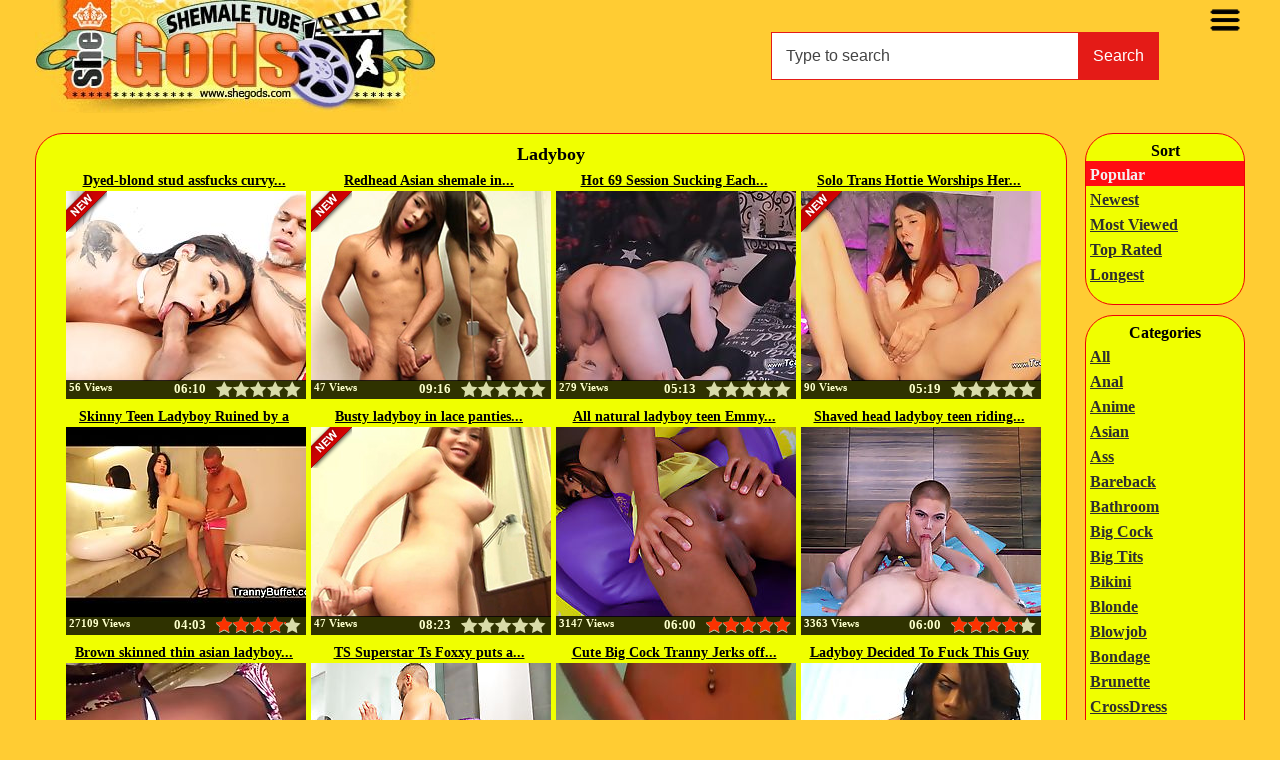

--- FILE ---
content_type: text/html; charset=UTF-8
request_url: http://tube.shegods.com/videos/shemale/ladyboy-popular.html
body_size: 8883
content:
<!DOCTYPE html>
<html>
<head>
<meta http-equiv="Content-type" content="text/html; charset=UTF-8" />
<meta http-equiv="X-UA-Compatible" content="IE=edge" />
<meta name="msapplication-TileColor" content=#ffcc33>
<meta name="theme-color" content=#ffcc33>
<meta name="viewport" content="width=device-width, initial-scale=1, maximum-scale=1, minimum-scale=1, user-scalable = 0" />
<meta name="referrer" content="unsafe-url">
        <title>Shemale Gods Tube -
                    Most Popular Videos
                            - Ladyboy Category
                        </title>
    

<link href="http://tube.shegods.com/stp/css/html5/main.css?v21" rel="stylesheet" type="text/css" />

<link rel="shortcut icon" href="http://tube.shegods.com/favicon.ico" />
<link rel="alternate" type="application/rss+xml" title="Shemale Gods Tube - Shemale &raquo; Ladyboy &raquo; Most popular Videos" href="http://tube.shegods.com/feed/rss/videos/popular/shemale/ladyboy/all/day/?lang=en" />
    <script type="text/javascript">
        
        jQuery.noConflict();
        
    </script>




	        <script type="application/ld+json">
		{
			"@context": "http://schema.org",
			"@type": "WebSite",
			"url": "http://tube.shegods.com/",
			"potentialAction": {
				"@type": "SearchAction",
				"target": "http://tube.shegods.com/search/video/{search_term_string}",
				"query-input": "required name=search_term_string"
			}
		}
		</script>







<script type="text/javascript"> 
 
        function toggle_full_cat() {
        if (document.getElementById("full_cat").style.display == 'block') {
            document.getElementById("more_less").innerHTML = "Categories";
            document.getElementById("full_cat").style.display = 'none';
        } else {
            document.getElementById("more_less").innerHTML="Collapse";
            document.getElementById("full_cat").style.display = 'block';
        }
        }
 
</script>
<script type="text/javascript"> 
 
        function toggle_menu() {
        if (document.getElementById("menu").style.display == 'block') {
            
            document.getElementById("menu").style.display = 'none';
        } else {
            
            document.getElementById("menu").style.display = 'block';
        }
        }
 
</script>

</head>
<body BGCOLOR='#ffcc33'>
<div class="center">
<div id="container">
<div class="head">
<a href="http://tube.shegods.com"><img src="http://tube.shegods.com/i/logo2008.jpg" title="Shemale Gods Tube" alt="Shegods Logo" class="logo-1"></a>
<div class="topsearch">


<div class='top-search'>
<form action="http://tube.shegods.com/" method="get" name="searchform">
<input type="hidden" name="view" value="search" />
<input type="hidden" name="search_order" value="relevance" />
<input type="hidden" name="search_type" id="search_type" value="video" />

<input type='text' name="search" id="serchinput" autocomplete="off" name="q" placeholder="Type to search" value="Type to search" onfocus="this.value=''" onblur=""  />
                           <button type="submit" value="Search" class="top-search-button">Search</button>
                        </form>
</div></div>
<div class="menuicon">
<a onclick="toggle_menu();" id="menu_on"><img src="http://tube.shegods.com/stp/images/html5/menuicon.png" width="32" height="32"></a>
</div>
</div>
</div>
<div class="menu1">
<ul>
<li><a onclick="toggle_full_cat();" id="more_less">Categories</a></li>
<li class="activ"><a href="http://tube.shegods.com/videos/">Videos</a></li>
<li><a href="http://www.shemaletubevideos.com/ranked_galleries/">Pics</a></li>
<li><a onclick="toggle_menu();" id="menu_on">Menu</a></li>
</ul>
</div>
<ul class="menublock" id="menu" style="display: none;">
<li><a href="http://tube.shegods.com/search/"><img src="http://tube.shegods.com/stp/images/html5/search.gif" width="32" height="32" alt="Search">Search</a></li>
<li><a href="http://tube.shegods.com/videos/all/all-popular.html"><img src="http://tube.shegods.com/stp/images/html5/most_recent.gif" width="32" height="32" alt="New Videos">Popular Videos</a></li>
<li><a href="http://tube.shegods.com/videos/all/all-recent.html"><img src="http://tube.shegods.com/stp/images/html5/most_recent.gif" width="32" height="32" alt="New Videos">New Videos</a></li>
<li><a href="http://tube.shegods.com/videos/all/all-view.html"><img src="http://tube.shegods.com/stp/images/html5/most_viewed.gif" width="32" height="32" alt="Most Viewed">Most Viewed</a></li>
<li><a href="http://tube.shegods.com/videos/all/all-rate.html"><img src="http://tube.shegods.com/stp/images/html5/top_rated.gif" width="32" height="32" alt="Top Rated">Top Rated</a></li>
<li><a href="http://tube.shegods.com/categories/"><img src="http://tube.shegods.com/stp/images/html5/categories.gif" width="32" height="32" alt="Categories">Categories</a></li>
<li><a href="http://tube.shegods.com/members/?sort=rate"><img src="http://tube.shegods.com/stp/images/mobi/most_viewed.gif" width="32" height="32" alt="Users">Users</a></li>
<li><a href="http://tube.shegods.com/galleries/all/all-popular.html"><img src="http://tube.shegods.com/stp/images/html5/photosicon.png" width="32" height="32" alt="Photos">User Photos</a></li>
<li><a href="http://tube.shegods.com/login/"><img src="http://tube.shegods.com/stp/images/html5/key.png" width="32" height="32" alt="Login">Login</a></li>
<li><a href="http://tube.shegods.com/signup/"><img src="http://tube.shegods.com/stp/images/html5/register.png" width="32" height="26" alt="Register">Register</a></li>
<br>
</ul>
<div style="display: none;" id="full_cat">
<ul class="menublock">
<li><a href="http://tube.shegods.com/videos/shemale/anal-popular.html">Anal</a></li>
<li><a href="http://tube.shegods.com/videos/shemale/anime-popular.html">Anime</a></li>
<li><a href="http://tube.shegods.com/videos/shemale/asian-popular.html">Asian</a></li>
<li><a href="http://tube.shegods.com/videos/shemale/ass-popular.html">Ass</a></li>
<li><a href="http://tube.shegods.com/videos/shemale/bareback-popular.html">Bareback</a></li>
<li><a href="http://tube.shegods.com/videos/shemale/bathroom-popular.html">Bathroom</a></li>
<li><a href="http://tube.shegods.com/videos/shemale/bigcock-popular.html">Big Cock</a></li>
<li><a href="http://tube.shegods.com/videos/shemale/bigtit-popular.html">Big Tits</a></li>
<li><a href="http://tube.shegods.com/videos/shemale/bikini-popular.html">Bikini</a></li>
<li><a href="http://tube.shegods.com/videos/shemale/blonde-popular.html">Blonde</a></li>
<li><a href="http://tube.shegods.com/videos/shemale/blowjob-popular.html">Blowjob</a></li>
<li><a href="http://tube.shegods.com/videos/shemale/bondage-popular.html">Bondage</a></li>
<li><a href="http://tube.shegods.com/videos/shemale/brunette-popular.html">Brunette</a></li>
<li><a href="http://tube.shegods.com/videos/shemale/crossdress-popular.html">CrossDress</a></li>
<li><a href="http://tube.shegods.com/videos/shemale/cumshot-popular.html">Cumshot</a></li>
<li><a href="http://tube.shegods.com/videos/shemale/ebony-popular.html">Ebony</a></li>
<li><a href="http://tube.shegods.com/videos/shemale/fetish-popular.html">Fetish</a></li>
<li><a href="http://tube.shegods.com/videos/shemale/fingering-popular.html">Fingering</a></li>
<li><a href="http://tube.shegods.com/videos/shemale/groupsex-popular.html">Groupsex</a></li>
<li><a href="http://tube.shegods.com/videos/shemale/handjob-popular.html">Hand Job</a></li>
<li><a href="http://tube.shegods.com/videos/shemale/hardcore-popular.html">Hardcore</a></li>
<li><a href="http://tube.shegods.com/videos/shemale/homemade-popular.html">Homemade</a></li>
<li><a href="http://tube.shegods.com/videos/shemale/interracial-popular.html">Interracial</a></li>
<li><a href="http://tube.shegods.com/videos/shemale/kissing-popular.html">Kissing</a></li>
<li><a href="http://tube.shegods.com/videos/shemale/ladyboy-popular.html">Ladyboy</a></li>
<li><a href="http://tube.shegods.com/videos/shemale/latex-popular.html">Latex</a></li>
<li><a href="http://tube.shegods.com/videos/shemale/latin-popular.html">Latin</a></li>
<li><a href="http://tube.shegods.com/videos/shemale/lingerie-popular.html">Lingerie</a></li>
<li><a href="http://tube.shegods.com/videos/shemale/masturbation-popular.html">Masturbate</a></li>
<li><a href="http://tube.shegods.com/videos/shemale/mature-popular.html">Mature</a></li>
<li><a href="http://tube.shegods.com/videos/shemale/outdoor-popular.html">Outdoor</a></li>
<li><a href="http://tube.shegods.com/videos/shemale/pantyhose-popular.html">Pantyhose</a></li>
<li><a href="http://tube.shegods.com/videos/shemale/pornstars-popular.html">Pornstars</a></li>
<li><a href="http://tube.shegods.com/videos/shemale/redhead-popular.html">Red Head</a></li>
<li><a href="http://tube.shegods.com/videos/shemale/shemalefemale-popular.html">Shemale/Female</a></li>
<li><a href="http://tube.shegods.com/videos/shemale/shemaleshemale-popular.html">Shemale/Shemale</a></li>
<li><a href="http://tube.shegods.com/videos/shemale/solo-popular.html">Solo</a></li>
<li><a href="http://tube.shegods.com/videos/shemale/stockings-popular.html">Stockings</a></li>
<li><a href="http://tube.shegods.com/videos/shemale/teen-popular.html">Teen</a></li>
<li><a href="http://tube.shegods.com/videos/shemale/toys-popular.html">Toying</a></li>
<li><a href="http://tube.shegods.com/videos/shemale/uniform-popular.html">Uniform</a></li>
<li><a href="http://tube.shegods.com/videos/shemale/vintage-popular.html">Vintage</a></li>
</ul>
</div>
<br><div id="load"></div><div class="main"><div class="left"><div class="thumbs-wrap"><div class="header"><h2><span><font color="#000000" size="4">Ladyboy</font></span></h2></div><div class="thumbs"><div class="th"><div class="thumb"><a href="http://tube.shegods.com/click/1-1/video/dyed-blond-stud-assfucks-curvy-ts-elise-rodrigues-KfvIabZcUwc.html" class="ha">Dyed-blond stud assfucks curvy...</a><div class="t"><a href="http://tube.shegods.com/click/1-1/video/dyed-blond-stud-assfucks-curvy-ts-elise-rodrigues-KfvIabZcUwc.html"><img src="http://tube.shegods.com/images/videos/0765/304144/main.jpg" onmouseover="startThumbChange('KfvIabZcUwc', '10', 'http://tube.shegods.com/images/videos/0765/304144/');" onmouseout="endThumbChange('KfvIabZcUwc', 'http://tube.shegods.com/images/videos/0765/304144/main.jpg');" Title="Dyed-blond stud assfucks curvy TS Elise Rodrigues"  id="KfvIabZcUwc" /><img class="watermarknew" src="http://tube.shegods.com/stp/images/html5/new1.png" border="0"/></a></div><div class="on_thumb"><p class="views11">56<span> Views</span></p><p class="lenght11">06:10</p><div class="rait"><div class="star_static"><ul class="star"><li class="curr" title="0" style="width: 0%;"></li></ul></div></div></div></div></div><div class="th"><div class="thumb"><a href="http://tube.shegods.com/click/1-2/video/redhead-asian-shemale-in-colorful-dress-teases-with-her-hairy-cock-LcOvZKIZYTG.html" class="ha">Redhead Asian shemale in...</a><div class="t"><a href="http://tube.shegods.com/click/1-2/video/redhead-asian-shemale-in-colorful-dress-teases-with-her-hairy-cock-LcOvZKIZYTG.html"><img src="http://tube.shegods.com/images/videos/0187/287160/main.jpg" onmouseover="startThumbChange('LcOvZKIZYTG', '10', 'http://tube.shegods.com/images/videos/0187/287160/');" onmouseout="endThumbChange('LcOvZKIZYTG', 'http://tube.shegods.com/images/videos/0187/287160/main.jpg');" Title="Redhead Asian shemale in colorful dress teases with her hairy cock"  id="LcOvZKIZYTG" /><img class="watermarknew" src="http://tube.shegods.com/stp/images/html5/new1.png" border="0"/></a></div><div class="on_thumb"><p class="views11">47<span> Views</span></p><p class="lenght11">09:16</p><div class="rait"><div class="star_static"><ul class="star"><li class="curr" title="0" style="width: 0%;"></li></ul></div></div></div></div></div><div class="th"><div class="thumb"><a href="http://tube.shegods.com/click/1-3/video/hot-69-session-sucking-each-other-off-in-perfect-sync-fxfHmUJuUi9.html" class="ha">Hot 69 Session Sucking Each...</a><div class="t"><a href="http://tube.shegods.com/click/1-3/video/hot-69-session-sucking-each-other-off-in-perfect-sync-fxfHmUJuUi9.html"><img src="http://tube.shegods.com/images/videos/0766/329710/main.jpg" onmouseover="startThumbChange('fxfHmUJuUi9', '10', 'http://tube.shegods.com/images/videos/0766/329710/');" onmouseout="endThumbChange('fxfHmUJuUi9', 'http://tube.shegods.com/images/videos/0766/329710/main.jpg');" Title="Hot 69 Session Sucking Each Other Off in Perfect Sync"  id="fxfHmUJuUi9" /></a></div><div class="on_thumb"><p class="views11">279<span> Views</span></p><p class="lenght11">05:13</p><div class="rait"><div class="star_static"><ul class="star"><li class="curr" title="0" style="width: 0%;"></li></ul></div></div></div></div></div><div class="th"><div class="thumb"><a href="http://tube.shegods.com/click/1-4/video/solo-trans-hottie-worships-her-thick-monster-cock-YbwbpP2UbWs.html" class="ha">Solo Trans Hottie Worships Her...</a><div class="t"><a href="http://tube.shegods.com/click/1-4/video/solo-trans-hottie-worships-her-thick-monster-cock-YbwbpP2UbWs.html"><img src="http://tube.shegods.com/images/videos/0965/329824/main.jpg" onmouseover="startThumbChange('YbwbpP2UbWs', '10', 'http://tube.shegods.com/images/videos/0965/329824/');" onmouseout="endThumbChange('YbwbpP2UbWs', 'http://tube.shegods.com/images/videos/0965/329824/main.jpg');" Title="Solo Trans Hottie Worships Her Thick Monster Cock"  id="YbwbpP2UbWs" /><img class="watermarknew" src="http://tube.shegods.com/stp/images/html5/new1.png" border="0"/></a></div><div class="on_thumb"><p class="views11">90<span> Views</span></p><p class="lenght11">05:19</p><div class="rait"><div class="star_static"><ul class="star"><li class="curr" title="0" style="width: 0%;"></li></ul></div></div></div></div></div><div class="th"><div class="thumb"><a href="http://tube.shegods.com/click/1-5/video/skinny-teen-ladyboy-ruined-by-a-bbc-gNyqQO9clE7.html" class="ha">Skinny Teen Ladyboy Ruined by a BBC</a><div class="t"><a href="http://tube.shegods.com/click/1-5/video/skinny-teen-ladyboy-ruined-by-a-bbc-gNyqQO9clE7.html"><img src="http://tube.shegods.com/images/videos/0476/47408/main.jpg" onmouseover="startThumbChange('gNyqQO9clE7', '12', 'http://tube.shegods.com/images/videos/0476/47408/');" onmouseout="endThumbChange('gNyqQO9clE7', 'http://tube.shegods.com/images/videos/0476/47408/main.jpg');" Title="Skinny Teen Ladyboy Ruined by a BBC"  id="gNyqQO9clE7" /></a></div><div class="on_thumb"><p class="views11">27109<span> Views</span></p><p class="lenght11">04:03</p><div class="rait"><div class="star_static"><ul class="star"><li class="curr" title="82" style="width: 82%;"></li></ul></div></div></div></div></div><div class="th"><div class="thumb"><a href="http://tube.shegods.com/click/1-6/video/busty-ladyboy-in-lace-panties-jerks-off-her-shaved-cock-on-the-chair-Qkn6kPEkK7P.html" class="ha">Busty ladyboy in lace panties...</a><div class="t"><a href="http://tube.shegods.com/click/1-6/video/busty-ladyboy-in-lace-panties-jerks-off-her-shaved-cock-on-the-chair-Qkn6kPEkK7P.html"><img src="http://tube.shegods.com/images/videos/0555/293553/main.jpg" onmouseover="startThumbChange('Qkn6kPEkK7P', '10', 'http://tube.shegods.com/images/videos/0555/293553/');" onmouseout="endThumbChange('Qkn6kPEkK7P', 'http://tube.shegods.com/images/videos/0555/293553/main.jpg');" Title="Busty ladyboy in lace panties jerks off her shaved cock on the chair"  id="Qkn6kPEkK7P" /><img class="watermarknew" src="http://tube.shegods.com/stp/images/html5/new1.png" border="0"/></a></div><div class="on_thumb"><p class="views11">47<span> Views</span></p><p class="lenght11">08:23</p><div class="rait"><div class="star_static"><ul class="star"><li class="curr" title="0" style="width: 0%;"></li></ul></div></div></div></div></div><div class="th"><div class="thumb"><a href="http://tube.shegods.com/click/1-7/video/all-natural-ladyboy-teen-emmy-stroking-her-tiny-asian-pleasure-stick-xhtgiYywdTm.html" class="ha">All natural ladyboy teen Emmy...</a><div class="t"><a href="http://tube.shegods.com/click/1-7/video/all-natural-ladyboy-teen-emmy-stroking-her-tiny-asian-pleasure-stick-xhtgiYywdTm.html"><img src="http://tube.shegods.com/images/videos/0935/203020/main.jpg" onmouseover="startThumbChange('xhtgiYywdTm', '10', 'http://tube.shegods.com/images/videos/0935/203020/');" onmouseout="endThumbChange('xhtgiYywdTm', 'http://tube.shegods.com/images/videos/0935/203020/main.jpg');" Title="All natural ladyboy teen Emmy stroking her tiny asian pleasure stick"  id="xhtgiYywdTm" /></a></div><div class="on_thumb"><p class="views11">3147<span> Views</span></p><p class="lenght11">06:00</p><div class="rait"><div class="star_static"><ul class="star"><li class="curr" title="100" style="width: 100%;"></li></ul></div></div></div></div></div><div class="th"><div class="thumb"><a href="http://tube.shegods.com/click/1-8/video/shaved-head-ladyboy-teen-riding-on-bfs-bwc-bareback-ITwImZxSTy4.html" class="ha">Shaved head ladyboy teen riding...</a><div class="t"><a href="http://tube.shegods.com/click/1-8/video/shaved-head-ladyboy-teen-riding-on-bfs-bwc-bareback-ITwImZxSTy4.html"><img src="http://tube.shegods.com/images/videos/0078/134837/main.jpg" onmouseover="startThumbChange('ITwImZxSTy4', '10', 'http://tube.shegods.com/images/videos/0078/134837/');" onmouseout="endThumbChange('ITwImZxSTy4', 'http://tube.shegods.com/images/videos/0078/134837/main.jpg');" Title="Shaved head ladyboy teen riding on BFs BWC bareback"  id="ITwImZxSTy4" /></a></div><div class="on_thumb"><p class="views11">3363<span> Views</span></p><p class="lenght11">06:00</p><div class="rait"><div class="star_static"><ul class="star"><li class="curr" title="84" style="width: 84%;"></li></ul></div></div></div></div></div><div class="th"><div class="thumb"><a href="http://tube.shegods.com/click/1-9/video/brown-skinned-thin-asian-ladyboy-fucked-NHceSHlKt27.html" class="ha">Brown skinned thin asian ladyboy...</a><div class="t"><a href="http://tube.shegods.com/click/1-9/video/brown-skinned-thin-asian-ladyboy-fucked-NHceSHlKt27.html"><img src="http://tube.shegods.com/images/videos/0119/259854/main.jpg" onmouseover="startThumbChange('NHceSHlKt27', '10', 'http://tube.shegods.com/images/videos/0119/259854/');" onmouseout="endThumbChange('NHceSHlKt27', 'http://tube.shegods.com/images/videos/0119/259854/main.jpg');" Title="Brown skinned thin asian ladyboy fucked"  id="NHceSHlKt27" /></a></div><div class="on_thumb"><p class="views11">858<span> Views</span></p><p class="lenght11">07:00</p><div class="rait"><div class="star_static"><ul class="star"><li class="curr" title="0" style="width: 0%;"></li></ul></div></div></div></div></div><div class="th"><div class="thumb"><a href="http://tube.shegods.com/click/1-10/video/ts-superstar-ts-foxxy-puts-a-rock-hard-wet-cock-up-her-ass-MgiUkwZxyeP.html" class="ha">TS Superstar Ts Foxxy puts a...</a><div class="t"><a href="http://tube.shegods.com/click/1-10/video/ts-superstar-ts-foxxy-puts-a-rock-hard-wet-cock-up-her-ass-MgiUkwZxyeP.html"><img src="http://tube.shegods.com/images/videos/0674/154770/main.jpg" onmouseover="startThumbChange('MgiUkwZxyeP', '10', 'http://tube.shegods.com/images/videos/0674/154770/');" onmouseout="endThumbChange('MgiUkwZxyeP', 'http://tube.shegods.com/images/videos/0674/154770/main.jpg');" Title="TS Superstar Ts Foxxy puts a rock hard wet cock up her ass"  id="MgiUkwZxyeP" /></a></div><div class="on_thumb"><p class="views11">5723<span> Views</span></p><p class="lenght11">10:06</p><div class="rait"><div class="star_static"><ul class="star"><li class="curr" title="99" style="width: 99%;"></li></ul></div></div></div></div></div><div class="th"><div class="thumb"><a href="http://tube.shegods.com/click/1-11/video/cute-big-cock-tranny-jerks-off-her-dick-f8RxlU2MpO6.html" class="ha">Cute Big Cock Tranny Jerks off...</a><div class="t"><a href="http://tube.shegods.com/click/1-11/video/cute-big-cock-tranny-jerks-off-her-dick-f8RxlU2MpO6.html"><img src="http://tube.shegods.com/images/videos/0770/24228/main.jpg" onmouseover="startThumbChange('f8RxlU2MpO6', '8', 'http://tube.shegods.com/images/videos/0770/24228/');" onmouseout="endThumbChange('f8RxlU2MpO6', 'http://tube.shegods.com/images/videos/0770/24228/main.jpg');" Title="Cute Big Cock Tranny Jerks off Her Dick"  id="f8RxlU2MpO6" /></a></div><div class="on_thumb"><p class="views11">1592<span> Views</span></p><p class="lenght11">07:06</p><div class="rait"><div class="star_static"><ul class="star"><li class="curr" title="0" style="width: 0%;"></li></ul></div></div></div></div></div><div class="th"><div class="thumb"><a href="http://tube.shegods.com/click/1-12/video/ladyboy-decided-to-fuck-this-guy-iM3ywrmyjzz.html" class="ha">Ladyboy Decided To Fuck This Guy</a><div class="t"><a href="http://tube.shegods.com/click/1-12/video/ladyboy-decided-to-fuck-this-guy-iM3ywrmyjzz.html"><img src="http://tube.shegods.com/images/videos/0167/297508/main.jpg" onmouseover="startThumbChange('iM3ywrmyjzz', '10', 'http://tube.shegods.com/images/videos/0167/297508/');" onmouseout="endThumbChange('iM3ywrmyjzz', 'http://tube.shegods.com/images/videos/0167/297508/main.jpg');" Title="Ladyboy Decided To Fuck This Guy"  id="iM3ywrmyjzz" /></a></div><div class="on_thumb"><p class="views11">174<span> Views</span></p><p class="lenght11">06:26</p><div class="rait"><div class="star_static"><ul class="star"><li class="curr" title="100" style="width: 100%;"></li></ul></div></div></div></div></div><div class="th"><div class="thumb"><a href="http://tube.shegods.com/click/1-13/video/ladyboy-ning-in-corset-and-fishnet-stockings-shows-her-tight-ass-zyZEVSnkrZt.html" class="ha">Ladyboy Ning in corset and...</a><div class="t"><a href="http://tube.shegods.com/click/1-13/video/ladyboy-ning-in-corset-and-fishnet-stockings-shows-her-tight-ass-zyZEVSnkrZt.html"><img src="http://tube.shegods.com/images/videos/0865/30832/main.jpg" onmouseover="startThumbChange('zyZEVSnkrZt', '8', 'http://tube.shegods.com/images/videos/0865/30832/');" onmouseout="endThumbChange('zyZEVSnkrZt', 'http://tube.shegods.com/images/videos/0865/30832/main.jpg');" Title="Ladyboy Ning in corset and fishnet stockings shows her tight ass"  id="zyZEVSnkrZt" /></a></div><div class="on_thumb"><p class="views11">7340<span> Views</span></p><p class="lenght11">06:00</p><div class="rait"><div class="star_static"><ul class="star"><li class="curr" title="86" style="width: 86%;"></li></ul></div></div></div></div></div><div class="th"><div class="thumb"><a href="http://tube.shegods.com/click/1-14/video/dark-haired-ladyboy-with-high-heels-pulls-out-her-long-cock-till-messy-lrqSlGvIMfk.html" class="ha">Dark-haired ladyboy with high...</a><div class="t"><a href="http://tube.shegods.com/click/1-14/video/dark-haired-ladyboy-with-high-heels-pulls-out-her-long-cock-till-messy-lrqSlGvIMfk.html"><img src="http://tube.shegods.com/images/videos/0650/306457/main.jpg" onmouseover="startThumbChange('lrqSlGvIMfk', '10', 'http://tube.shegods.com/images/videos/0650/306457/');" onmouseout="endThumbChange('lrqSlGvIMfk', 'http://tube.shegods.com/images/videos/0650/306457/main.jpg');" Title="Dark-haired ladyboy with high heels pulls out her long cock till messy"  id="lrqSlGvIMfk" /></a></div><div class="on_thumb"><p class="views11">105<span> Views</span></p><p class="lenght11">08:50</p><div class="rait"><div class="star_static"><ul class="star"><li class="curr" title="0" style="width: 0%;"></li></ul></div></div></div></div></div><div class="th"><div class="thumb"><a href="http://tube.shegods.com/click/1-15/video/hot-blowjob-and-intense-bareback-anal-with-ladyboy-nSFNO1rLG2z.html" class="ha">Hot blowjob and intense bareback...</a><div class="t"><a href="http://tube.shegods.com/click/1-15/video/hot-blowjob-and-intense-bareback-anal-with-ladyboy-nSFNO1rLG2z.html"><img src="http://tube.shegods.com/images/videos/0429/274852/main.jpg" onmouseover="startThumbChange('nSFNO1rLG2z', '10', 'http://tube.shegods.com/images/videos/0429/274852/');" onmouseout="endThumbChange('nSFNO1rLG2z', 'http://tube.shegods.com/images/videos/0429/274852/main.jpg');" Title="Hot blowjob and intense bareback anal with ladyboy"  id="nSFNO1rLG2z" /></a></div><div class="on_thumb"><p class="views11">667<span> Views</span></p><p class="lenght11">06:19</p><div class="rait"><div class="star_static"><ul class="star"><li class="curr" title="0" style="width: 0%;"></li></ul></div></div></div></div></div><div class="th"><div class="thumb"><a href="http://tube.shegods.com/click/1-16/video/ladyboy-deedee-gives-massage-and-fucked-bareback-c6efqtfo4Kg.html" class="ha">Ladyboy Deedee Gives Massage And...</a><div class="t"><a href="http://tube.shegods.com/click/1-16/video/ladyboy-deedee-gives-massage-and-fucked-bareback-c6efqtfo4Kg.html"><img src="http://tube.shegods.com/images/videos/0710/211796/main.jpg" onmouseover="startThumbChange('c6efqtfo4Kg', '10', 'http://tube.shegods.com/images/videos/0710/211796/');" onmouseout="endThumbChange('c6efqtfo4Kg', 'http://tube.shegods.com/images/videos/0710/211796/main.jpg');" Title="Ladyboy Deedee Gives Massage And Fucked Bareback"  id="c6efqtfo4Kg" /></a></div><div class="on_thumb"><p class="views11">2045<span> Views</span></p><p class="lenght11">06:04</p><div class="rait"><div class="star_static"><ul class="star"><li class="curr" title="76" style="width: 76%;"></li></ul></div></div></div></div></div><div class="th"><div class="thumb"><a href="http://tube.shegods.com/click/1-17/video/trans-redhead-gets-head-from-pink-masked-sub-RmiFgVtOLhf.html" class="ha">Trans Redhead Gets Head from...</a><div class="t"><a href="http://tube.shegods.com/click/1-17/video/trans-redhead-gets-head-from-pink-masked-sub-RmiFgVtOLhf.html"><img src="http://tube.shegods.com/images/videos/0726/328756/main.jpg" onmouseover="startThumbChange('RmiFgVtOLhf', '10', 'http://tube.shegods.com/images/videos/0726/328756/');" onmouseout="endThumbChange('RmiFgVtOLhf', 'http://tube.shegods.com/images/videos/0726/328756/main.jpg');" Title="Trans Redhead Gets Head from Pink-Masked Sub"  id="RmiFgVtOLhf" /></a></div><div class="on_thumb"><p class="views11">120<span> Views</span></p><p class="lenght11">05:12</p><div class="rait"><div class="star_static"><ul class="star"><li class="curr" title="0" style="width: 0%;"></li></ul></div></div></div></div></div><div class="th"><div class="thumb"><a href="http://tube.shegods.com/click/1-18/video/ladyboy-benty-with-beaded-dildo-tI34JrjwrIQ.html" class="ha">Ladyboy Benty With Beaded Dildo</a><div class="t"><a href="http://tube.shegods.com/click/1-18/video/ladyboy-benty-with-beaded-dildo-tI34JrjwrIQ.html"><img src="http://tube.shegods.com/images/videos/0323/296811/main.jpg" onmouseover="startThumbChange('tI34JrjwrIQ', '10', 'http://tube.shegods.com/images/videos/0323/296811/');" onmouseout="endThumbChange('tI34JrjwrIQ', 'http://tube.shegods.com/images/videos/0323/296811/main.jpg');" Title="Ladyboy Benty With Beaded Dildo"  id="tI34JrjwrIQ" /></a></div><div class="on_thumb"><p class="views11">96<span> Views</span></p><p class="lenght11">06:00</p><div class="rait"><div class="star_static"><ul class="star"><li class="curr" title="0" style="width: 0%;"></li></ul></div></div></div></div></div><div class="th"><div class="thumb"><a href="http://tube.shegods.com/click/1-19/video/skinny-ts-natalie-mars-fucks-her-friend-penny-barber-8zieeq2KT52.html" class="ha">Skinny TS Natalie Mars fucks her...</a><div class="t"><a href="http://tube.shegods.com/click/1-19/video/skinny-ts-natalie-mars-fucks-her-friend-penny-barber-8zieeq2KT52.html"><img src="http://tube.shegods.com/images/videos/0198/291495/main.jpg" onmouseover="startThumbChange('8zieeq2KT52', '10', 'http://tube.shegods.com/images/videos/0198/291495/');" onmouseout="endThumbChange('8zieeq2KT52', 'http://tube.shegods.com/images/videos/0198/291495/main.jpg');" Title="Skinny TS Natalie Mars fucks her friend Penny Barber"  id="8zieeq2KT52" /></a></div><div class="on_thumb"><p class="views11">82<span> Views</span></p><p class="lenght11">10:10</p><div class="rait"><div class="star_static"><ul class="star"><li class="curr" title="0" style="width: 0%;"></li></ul></div></div></div></div></div><div class="th"><div class="thumb"><a href="http://tube.shegods.com/click/1-20/video/asian-ladyboy-teen-squirting-from-her-asshole-and-sucking-cock-khVOfdV4kbq.html" class="ha">Asian ladyboy teen squirting...</a><div class="t"><a href="http://tube.shegods.com/click/1-20/video/asian-ladyboy-teen-squirting-from-her-asshole-and-sucking-cock-khVOfdV4kbq.html"><img src="http://tube.shegods.com/images/videos/0499/289589/main.jpg" onmouseover="startThumbChange('khVOfdV4kbq', '10', 'http://tube.shegods.com/images/videos/0499/289589/');" onmouseout="endThumbChange('khVOfdV4kbq', 'http://tube.shegods.com/images/videos/0499/289589/main.jpg');" Title="Asian ladyboy teen squirting from her asshole and sucking cock"  id="khVOfdV4kbq" /><img class="watermarknew" src="http://tube.shegods.com/stp/images/html5/new1.png" border="0"/></a></div><div class="on_thumb"><p class="views11">466<span> Views</span></p><p class="lenght11">06:16</p><div class="rait"><div class="star_static"><ul class="star"><li class="curr" title="0" style="width: 0%;"></li></ul></div></div></div></div></div><div class="th"><div class="thumb"><a href="http://tube.shegods.com/click/1-21/video/ladyboy-ho-face-spunked-gFQLEpcX4UR.html" class="ha">Ladyboy ho face spunked</a><div class="t"><a href="http://tube.shegods.com/click/1-21/video/ladyboy-ho-face-spunked-gFQLEpcX4UR.html"><img src="http://tube.shegods.com/images/videos/0799/86673/main.jpg" onmouseover="startThumbChange('gFQLEpcX4UR', '10', 'http://tube.shegods.com/images/videos/0799/86673/');" onmouseout="endThumbChange('gFQLEpcX4UR', 'http://tube.shegods.com/images/videos/0799/86673/main.jpg');" Title="Ladyboy ho face spunked"  id="gFQLEpcX4UR" /></a></div><div class="on_thumb"><p class="views11">2015<span> Views</span></p><p class="lenght11">06:15</p><div class="rait"><div class="star_static"><ul class="star"><li class="curr" title="99" style="width: 99%;"></li></ul></div></div></div></div></div><div class="th"><div class="thumb"><a href="http://tube.shegods.com/click/1-22/video/shemales-barebacking-on-camshow-aG5PkgiVkEJ.html" class="ha">Shemales Barebacking On Camshow</a><div class="t"><a href="http://tube.shegods.com/click/1-22/video/shemales-barebacking-on-camshow-aG5PkgiVkEJ.html"><img src="http://tube.shegods.com/images/videos/0598/320380/main.jpg" onmouseover="startThumbChange('aG5PkgiVkEJ', '10', 'http://tube.shegods.com/images/videos/0598/320380/');" onmouseout="endThumbChange('aG5PkgiVkEJ', 'http://tube.shegods.com/images/videos/0598/320380/main.jpg');" Title="Shemales Barebacking On Camshow"  id="aG5PkgiVkEJ" /></a></div><div class="on_thumb"><p class="views11">474<span> Views</span></p><p class="lenght11">05:07</p><div class="rait"><div class="star_static"><ul class="star"><li class="curr" title="95" style="width: 95%;"></li></ul></div></div></div></div></div><div class="th"><div class="thumb"><a href="http://tube.shegods.com/click/1-23/video/thai-student-ladyboy-fucks-her-female-classmates-pussy-23Q3SSpHE74.html" class="ha">Thai student ladyboy fucks her...</a><div class="t"><a href="http://tube.shegods.com/click/1-23/video/thai-student-ladyboy-fucks-her-female-classmates-pussy-23Q3SSpHE74.html"><img src="http://tube.shegods.com/images/videos/0150/127731/main.jpg" onmouseover="startThumbChange('23Q3SSpHE74', '10', 'http://tube.shegods.com/images/videos/0150/127731/');" onmouseout="endThumbChange('23Q3SSpHE74', 'http://tube.shegods.com/images/videos/0150/127731/main.jpg');" Title="Thai student ladyboy fucks her female classmates pussy"  id="23Q3SSpHE74" /></a></div><div class="on_thumb"><p class="views11">15083<span> Views</span></p><p class="lenght11">06:00</p><div class="rait"><div class="star_static"><ul class="star"><li class="curr" title="72" style="width: 72%;"></li></ul></div></div></div></div></div><div class="th"><div class="thumb"><a href="http://tube.shegods.com/click/1-24/video/busty-thai-ladyboy-riding-big-hard-dick-vzn9cZY7e1W.html" class="ha">Busty Thai ladyboy riding big...</a><div class="t"><a href="http://tube.shegods.com/click/1-24/video/busty-thai-ladyboy-riding-big-hard-dick-vzn9cZY7e1W.html"><img src="http://tube.shegods.com/images/videos/0557/255652/main.jpg" onmouseover="startThumbChange('vzn9cZY7e1W', '10', 'http://tube.shegods.com/images/videos/0557/255652/');" onmouseout="endThumbChange('vzn9cZY7e1W', 'http://tube.shegods.com/images/videos/0557/255652/main.jpg');" Title="Busty Thai ladyboy riding big hard dick"  id="vzn9cZY7e1W" /></a></div><div class="on_thumb"><p class="views11">1921<span> Views</span></p><p class="lenght11">06:15</p><div class="rait"><div class="star_static"><ul class="star"><li class="curr" title="57" style="width: 57%;"></li></ul></div></div></div></div></div><div class="th"><div class="thumb"><a href="http://tube.shegods.com/click/1-25/video/small-tits-thai-ladyboy-masturbates-her-cock-on-the-bed-jU3jiTy01zr.html" class="ha">Small tits Thai ladyboy...</a><div class="t"><a href="http://tube.shegods.com/click/1-25/video/small-tits-thai-ladyboy-masturbates-her-cock-on-the-bed-jU3jiTy01zr.html"><img src="http://tube.shegods.com/images/videos/0643/59128/main.jpg" onmouseover="startThumbChange('jU3jiTy01zr', '17', 'http://tube.shegods.com/images/videos/0643/59128/');" onmouseout="endThumbChange('jU3jiTy01zr', 'http://tube.shegods.com/images/videos/0643/59128/main.jpg');" Title="Small tits Thai ladyboy masturbates her cock on the bed"  id="jU3jiTy01zr" /></a></div><div class="on_thumb"><p class="views11">4246<span> Views</span></p><p class="lenght11">06:00</p><div class="rait"><div class="star_static"><ul class="star"><li class="curr" title="0" style="width: 0%;"></li></ul></div></div></div></div></div><div class="th"><div class="thumb"><a href="http://tube.shegods.com/click/1-26/video/ladyboy-playing-with-her-cock-and-dreaming-about-anal-Iy6Z134u7Nr.html" class="ha">Ladyboy playing with her cock...</a><div class="t"><a href="http://tube.shegods.com/click/1-26/video/ladyboy-playing-with-her-cock-and-dreaming-about-anal-Iy6Z134u7Nr.html"><img src="http://tube.shegods.com/images/videos/0741/133541/main.jpg" onmouseover="startThumbChange('Iy6Z134u7Nr', '10', 'http://tube.shegods.com/images/videos/0741/133541/');" onmouseout="endThumbChange('Iy6Z134u7Nr', 'http://tube.shegods.com/images/videos/0741/133541/main.jpg');" Title="Ladyboy playing with her cock and dreaming about anal"  id="Iy6Z134u7Nr" /></a></div><div class="on_thumb"><p class="views11">1551<span> Views</span></p><p class="lenght11">06:00</p><div class="rait"><div class="star_static"><ul class="star"><li class="curr" title="96" style="width: 96%;"></li></ul></div></div></div></div></div><div class="th"><div class="thumb"><a href="http://tube.shegods.com/click/1-27/video/hot-ts-girl-jerking-her-cock-all-alone-7036YYUxOot.html" class="ha">Hot Ts Girl Jerking Her Cock All...</a><div class="t"><a href="http://tube.shegods.com/click/1-27/video/hot-ts-girl-jerking-her-cock-all-alone-7036YYUxOot.html"><img src="http://tube.shegods.com/images/videos/0344/270601/main.jpg" onmouseover="startThumbChange('7036YYUxOot', '10', 'http://tube.shegods.com/images/videos/0344/270601/');" onmouseout="endThumbChange('7036YYUxOot', 'http://tube.shegods.com/images/videos/0344/270601/main.jpg');" Title="Hot Ts Girl Jerking Her Cock All Alone"  id="7036YYUxOot" /></a></div><div class="on_thumb"><p class="views11">1038<span> Views</span></p><p class="lenght11">05:12</p><div class="rait"><div class="star_static"><ul class="star"><li class="curr" title="98" style="width: 98%;"></li></ul></div></div></div></div></div><div class="th"><div class="thumb"><a href="http://tube.shegods.com/click/1-28/video/trans-amanda-riley-analed-by-cliff-jensens-bigcock-NXxFcXgTjOt.html" class="ha">Trans Amanda Riley analed by...</a><div class="t"><a href="http://tube.shegods.com/click/1-28/video/trans-amanda-riley-analed-by-cliff-jensens-bigcock-NXxFcXgTjOt.html"><img src="http://tube.shegods.com/images/videos/0477/289928/main.jpg" onmouseover="startThumbChange('NXxFcXgTjOt', '10', 'http://tube.shegods.com/images/videos/0477/289928/');" onmouseout="endThumbChange('NXxFcXgTjOt', 'http://tube.shegods.com/images/videos/0477/289928/main.jpg');" Title="Trans Amanda Riley analed by Cliff Jensens bigcock"  id="NXxFcXgTjOt" /></a></div><div class="on_thumb"><p class="views11">193<span> Views</span></p><p class="lenght11">10:06</p><div class="rait"><div class="star_static"><ul class="star"><li class="curr" title="0" style="width: 0%;"></li></ul></div></div></div></div></div><div class="th"><div class="thumb"><a href="http://tube.shegods.com/click/1-29/video/ladyboy-wan-is-almost-ready-for-the-bareback-fucking-session-wThIzRl5jcm.html" class="ha">Ladyboy Wan is almost ready for...</a><div class="t"><a href="http://tube.shegods.com/click/1-29/video/ladyboy-wan-is-almost-ready-for-the-bareback-fucking-session-wThIzRl5jcm.html"><img src="http://tube.shegods.com/images/videos/0373/193520/main.jpg" onmouseover="startThumbChange('wThIzRl5jcm', '10', 'http://tube.shegods.com/images/videos/0373/193520/');" onmouseout="endThumbChange('wThIzRl5jcm', 'http://tube.shegods.com/images/videos/0373/193520/main.jpg');" Title="Ladyboy Wan is almost ready for the bareback fucking session"  id="wThIzRl5jcm" /></a></div><div class="on_thumb"><p class="views11">913<span> Views</span></p><p class="lenght11">07:00</p><div class="rait"><div class="star_static"><ul class="star"><li class="curr" title="100" style="width: 100%;"></li></ul></div></div></div></div></div><div class="th"><div class="thumb"><a href="http://tube.shegods.com/click/1-30/video/hot-massage-and-handjob-from-sexy-ladyboy-lLSjivVnFLZ.html" class="ha">Hot massage and handjob from...</a><div class="t"><a href="http://tube.shegods.com/click/1-30/video/hot-massage-and-handjob-from-sexy-ladyboy-lLSjivVnFLZ.html"><img src="http://tube.shegods.com/images/videos/0484/278881/main.jpg" onmouseover="startThumbChange('lLSjivVnFLZ', '10', 'http://tube.shegods.com/images/videos/0484/278881/');" onmouseout="endThumbChange('lLSjivVnFLZ', 'http://tube.shegods.com/images/videos/0484/278881/main.jpg');" Title="Hot massage and handjob from sexy ladyboy"  id="lLSjivVnFLZ" /></a></div><div class="on_thumb"><p class="views11">812<span> Views</span></p><p class="lenght11">06:25</p><div class="rait"><div class="star_static"><ul class="star"><li class="curr" title="0" style="width: 0%;"></li></ul></div></div></div></div></div><div class="th"><div class="thumb"><a href="http://tube.shegods.com/click/1-31/video/big-tits-ts-arianna-on-her-first-hot-solo-masturbation-scene-8WRXMgbTwSv.html" class="ha">Big tits TS Arianna on her first...</a><div class="t"><a href="http://tube.shegods.com/click/1-31/video/big-tits-ts-arianna-on-her-first-hot-solo-masturbation-scene-8WRXMgbTwSv.html"><img src="http://tube.shegods.com/images/videos/0972/109943/main.jpg" onmouseover="startThumbChange('8WRXMgbTwSv', '10', 'http://tube.shegods.com/images/videos/0972/109943/');" onmouseout="endThumbChange('8WRXMgbTwSv', 'http://tube.shegods.com/images/videos/0972/109943/main.jpg');" Title="Big tits TS Arianna on her first hot solo masturbation scene"  id="8WRXMgbTwSv" /></a></div><div class="on_thumb"><p class="views11">15511<span> Views</span></p><p class="lenght11">06:15</p><div class="rait"><div class="star_static"><ul class="star"><li class="curr" title="93" style="width: 93%;"></li></ul></div></div></div></div></div><div class="th"><div class="thumb"><a href="http://tube.shegods.com/click/1-32/video/trans-blonde-beauty-worships-cock-in-sexy-stockings-vr6Fzg7nLds.html" class="ha">Trans Blonde Beauty Worships...</a><div class="t"><a href="http://tube.shegods.com/click/1-32/video/trans-blonde-beauty-worships-cock-in-sexy-stockings-vr6Fzg7nLds.html"><img src="http://tube.shegods.com/images/videos/0244/329461/main.jpg" onmouseover="startThumbChange('vr6Fzg7nLds', '10', 'http://tube.shegods.com/images/videos/0244/329461/');" onmouseout="endThumbChange('vr6Fzg7nLds', 'http://tube.shegods.com/images/videos/0244/329461/main.jpg');" Title="Trans Blonde Beauty Worships Cock in Sexy Stockings"  id="vr6Fzg7nLds" /></a></div><div class="on_thumb"><p class="views11">419<span> Views</span></p><p class="lenght11">05:16</p><div class="rait"><div class="star_static"><ul class="star"><li class="curr" title="0" style="width: 0%;"></li></ul></div></div></div></div></div><div class="th"><div class="thumb"><a href="http://tube.shegods.com/click/1-33/video/trans-stepteen-barebacked-by-fuck-by-his-fat-stepdad-pd18syZpK8z.html" class="ha">Trans stepteen barebacked by...</a><div class="t"><a href="http://tube.shegods.com/click/1-33/video/trans-stepteen-barebacked-by-fuck-by-his-fat-stepdad-pd18syZpK8z.html"><img src="http://tube.shegods.com/images/videos/0601/295132/main.jpg" onmouseover="startThumbChange('pd18syZpK8z', '10', 'http://tube.shegods.com/images/videos/0601/295132/');" onmouseout="endThumbChange('pd18syZpK8z', 'http://tube.shegods.com/images/videos/0601/295132/main.jpg');" Title="Trans stepteen barebacked by fuck by his fat stepdad"  id="pd18syZpK8z" /></a></div><div class="on_thumb"><p class="views11">125<span> Views</span></p><p class="lenght11">10:06</p><div class="rait"><div class="star_static"><ul class="star"><li class="curr" title="0" style="width: 0%;"></li></ul></div></div></div></div></div><div class="th"><div class="thumb"><a href="http://tube.shegods.com/click/1-34/video/trap-wanking-in-bed-with-another-trap-wvnSYXNTGWo.html" class="ha">Trap Wanking In Bed With Another...</a><div class="t"><a href="http://tube.shegods.com/click/1-34/video/trap-wanking-in-bed-with-another-trap-wvnSYXNTGWo.html"><img src="http://tube.shegods.com/images/videos/0094/321641/main.jpg" onmouseover="startThumbChange('wvnSYXNTGWo', '10', 'http://tube.shegods.com/images/videos/0094/321641/');" onmouseout="endThumbChange('wvnSYXNTGWo', 'http://tube.shegods.com/images/videos/0094/321641/main.jpg');" Title="Trap Wanking In Bed With Another Trap"  id="wvnSYXNTGWo" /></a></div><div class="on_thumb"><p class="views11">435<span> Views</span></p><p class="lenght11">05:15</p><div class="rait"><div class="star_static"><ul class="star"><li class="curr" title="0" style="width: 0%;"></li></ul></div></div></div></div></div><div class="th"><div class="thumb"><a href="http://tube.shegods.com/click/1-35/video/brunette-trans-goddess-strokes-thick-cock-nM5Po5P1vUN.html" class="ha">Brunette Trans Goddess Strokes...</a><div class="t"><a href="http://tube.shegods.com/click/1-35/video/brunette-trans-goddess-strokes-thick-cock-nM5Po5P1vUN.html"><img src="http://tube.shegods.com/images/videos/0013/329935/main.jpg" onmouseover="startThumbChange('nM5Po5P1vUN', '10', 'http://tube.shegods.com/images/videos/0013/329935/');" onmouseout="endThumbChange('nM5Po5P1vUN', 'http://tube.shegods.com/images/videos/0013/329935/main.jpg');" Title="Brunette Trans Goddess Strokes Thick Cock"  id="nM5Po5P1vUN" /><img class="watermarknew" src="http://tube.shegods.com/stp/images/html5/new1.png" border="0"/></a></div><div class="on_thumb"><p class="views11">131<span> Views</span></p><p class="lenght11">05:29</p><div class="rait"><div class="star_static"><ul class="star"><li class="curr" title="0" style="width: 0%;"></li></ul></div></div></div></div></div><div class="th"><div class="thumb"><a href="http://tube.shegods.com/click/1-36/video/guy-and-ladyboy-fuck-bareback-each-other-WMVlI1KQKIp.html" class="ha">Guy and ladyboy fuck bareback...</a><div class="t"><a href="http://tube.shegods.com/click/1-36/video/guy-and-ladyboy-fuck-bareback-each-other-WMVlI1KQKIp.html"><img src="http://tube.shegods.com/images/videos/0753/289452/main.jpg" onmouseover="startThumbChange('WMVlI1KQKIp', '10', 'http://tube.shegods.com/images/videos/0753/289452/');" onmouseout="endThumbChange('WMVlI1KQKIp', 'http://tube.shegods.com/images/videos/0753/289452/main.jpg');" Title="Guy and ladyboy fuck bareback each other"  id="WMVlI1KQKIp" /></a></div><div class="on_thumb"><p class="views11">830<span> Views</span></p><p class="lenght11">06:27</p><div class="rait"><div class="star_static"><ul class="star"><li class="curr" title="94" style="width: 94%;"></li></ul></div></div></div></div></div><div class="th"><div class="thumb"><a href="http://tube.shegods.com/click/1-37/video/ladyboy-oil-jerks-off-and-inserts-a-dildo-into-ass-H7POemlZ1ub.html" class="ha">Ladyboy Oil Jerks Off And...</a><div class="t"><a href="http://tube.shegods.com/click/1-37/video/ladyboy-oil-jerks-off-and-inserts-a-dildo-into-ass-H7POemlZ1ub.html"><img src="http://tube.shegods.com/images/videos/0768/210598/main.jpg" onmouseover="startThumbChange('H7POemlZ1ub', '10', 'http://tube.shegods.com/images/videos/0768/210598/');" onmouseout="endThumbChange('H7POemlZ1ub', 'http://tube.shegods.com/images/videos/0768/210598/main.jpg');" Title="Ladyboy Oil Jerks Off And Inserts A Dildo Into Ass"  id="H7POemlZ1ub" /></a></div><div class="on_thumb"><p class="views11">1561<span> Views</span></p><p class="lenght11">06:03</p><div class="rait"><div class="star_static"><ul class="star"><li class="curr" title="99" style="width: 99%;"></li></ul></div></div></div></div></div><div class="th"><div class="thumb"><a href="http://tube.shegods.com/click/1-38/video/ladyboy-kitty-enjoys-suck-and-bareback-fuck-nUFJGvivdGm.html" class="ha">Ladyboy Kitty Enjoys Suck and...</a><div class="t"><a href="http://tube.shegods.com/click/1-38/video/ladyboy-kitty-enjoys-suck-and-bareback-fuck-nUFJGvivdGm.html"><img src="http://tube.shegods.com/images/videos/0242/298232/main.jpg" onmouseover="startThumbChange('nUFJGvivdGm', '10', 'http://tube.shegods.com/images/videos/0242/298232/');" onmouseout="endThumbChange('nUFJGvivdGm', 'http://tube.shegods.com/images/videos/0242/298232/main.jpg');" Title="Ladyboy Kitty Enjoys Suck and Bareback Fuck"  id="nUFJGvivdGm" /></a></div><div class="on_thumb"><p class="views11">117<span> Views</span></p><p class="lenght11">06:13</p><div class="rait"><div class="star_static"><ul class="star"><li class="curr" title="81" style="width: 81%;"></li></ul></div></div></div></div></div><div class="th"><div class="thumb"><a href="http://tube.shegods.com/click/1-39/video/busty-ladyboy-with-high-heels-jerks-off-her-hairy-cock-on-the-chair-HH9er2uS11F.html" class="ha">Busty ladyboy with high heels...</a><div class="t"><a href="http://tube.shegods.com/click/1-39/video/busty-ladyboy-with-high-heels-jerks-off-her-hairy-cock-on-the-chair-HH9er2uS11F.html"><img src="http://tube.shegods.com/images/videos/0151/292649/main.jpg" onmouseover="startThumbChange('HH9er2uS11F', '10', 'http://tube.shegods.com/images/videos/0151/292649/');" onmouseout="endThumbChange('HH9er2uS11F', 'http://tube.shegods.com/images/videos/0151/292649/main.jpg');" Title="Busty ladyboy with high heels jerks off her hairy cock on the chair"  id="HH9er2uS11F" /></a></div><div class="on_thumb"><p class="views11">329<span> Views</span></p><p class="lenght11">08:43</p><div class="rait"><div class="star_static"><ul class="star"><li class="curr" title="74" style="width: 74%;"></li></ul></div></div></div></div></div><div class="th"><div class="thumb"><a href="http://tube.shegods.com/click/1-40/video/shemale-prozzie-facial-SmKr6z1rFzL.html" class="ha">Shemale prozzie facial</a><div class="t"><a href="http://tube.shegods.com/click/1-40/video/shemale-prozzie-facial-SmKr6z1rFzL.html"><img src="http://tube.shegods.com/images/videos/0253/40315/main.jpg" onmouseover="startThumbChange('SmKr6z1rFzL', '16', 'http://tube.shegods.com/images/videos/0253/40315/');" onmouseout="endThumbChange('SmKr6z1rFzL', 'http://tube.shegods.com/images/videos/0253/40315/main.jpg');" Title="Shemale prozzie facial"  id="SmKr6z1rFzL" /></a></div><div class="on_thumb"><p class="views11">36601<span> Views</span></p><p class="lenght11">05:30</p><div class="rait"><div class="star_static"><ul class="star"><li class="curr" title="82" style="width: 82%;"></li></ul></div></div></div></div></div><div class="th"><div class="thumb"><a href="http://tube.shegods.com/click/1-41/video/big-cock-blonde-ladyboy-candy-fucked-from-ass-to-mouth-by-a-huge-dick-2U4gW2NE1T2.html" class="ha">Big cock blonde ladyboy Candy...</a><div class="t"><a href="http://tube.shegods.com/click/1-41/video/big-cock-blonde-ladyboy-candy-fucked-from-ass-to-mouth-by-a-huge-dick-2U4gW2NE1T2.html"><img src="http://tube.shegods.com/images/videos/0728/176318/main.jpg" onmouseover="startThumbChange('2U4gW2NE1T2', '10', 'http://tube.shegods.com/images/videos/0728/176318/');" onmouseout="endThumbChange('2U4gW2NE1T2', 'http://tube.shegods.com/images/videos/0728/176318/main.jpg');" Title="Big cock blonde ladyboy Candy fucked from ass to mouth by a huge dick"  id="2U4gW2NE1T2" /></a></div><div class="on_thumb"><p class="views11">2192<span> Views</span></p><p class="lenght11">06:15</p><div class="rait"><div class="star_static"><ul class="star"><li class="curr" title="99" style="width: 99%;"></li></ul></div></div></div></div></div><div class="th"><div class="thumb"><a href="http://tube.shegods.com/click/1-42/video/asian-shemale-in-brown-lingerie-uses-two-hands-to-stroke-her-huge-dick-trcWqX4Ig72.html" class="ha">Asian shemale in brown lingerie...</a><div class="t"><a href="http://tube.shegods.com/click/1-42/video/asian-shemale-in-brown-lingerie-uses-two-hands-to-stroke-her-huge-dick-trcWqX4Ig72.html"><img src="http://tube.shegods.com/images/videos/0821/303183/main.jpg" onmouseover="startThumbChange('trcWqX4Ig72', '10', 'http://tube.shegods.com/images/videos/0821/303183/');" onmouseout="endThumbChange('trcWqX4Ig72', 'http://tube.shegods.com/images/videos/0821/303183/main.jpg');" Title="Asian shemale in brown lingerie uses two hands to stroke her huge dick"  id="trcWqX4Ig72" /></a></div><div class="on_thumb"><p class="views11">275<span> Views</span></p><p class="lenght11">06:48</p><div class="rait"><div class="star_static"><ul class="star"><li class="curr" title="0" style="width: 0%;"></li></ul></div></div></div></div></div><br class="clear" /><div id="bottomr"></div></div></div><div class="pages2-wrap"><div class="pages2"><ul>&nbsp;<li class="activ5"><a href="http://tube.shegods.com/videos/shemale/ladyboy-popular-1.html">1</a></li><li><a href="http://tube.shegods.com/videos/shemale/ladyboy-popular-2.html">2</a></li><li><a href="http://tube.shegods.com/videos/shemale/ladyboy-popular-3.html">3</a></li><li><a href="http://tube.shegods.com/videos/shemale/ladyboy-popular-4.html">4</a></li><li><a href="http://tube.shegods.com/videos/shemale/ladyboy-popular-5.html">5</a></li><li><a href="http://tube.shegods.com/videos/shemale/ladyboy-popular-6.html">6</a></li><li><a href="http://tube.shegods.com/videos/shemale/ladyboy-popular-7.html">7</a></li><li><a href="http://tube.shegods.com/videos/shemale/ladyboy-popular-8.html">8</a></li><li><a href="http://tube.shegods.com/videos/shemale/ladyboy-popular-9.html">9</a></li><li><a href="http://tube.shegods.com/videos/shemale/ladyboy-popular-10.html">10</a></li><li><a href="http://tube.shegods.com/videos/shemale/ladyboy-popular-11.html">11</a></li><li><a href="http://tube.shegods.com/videos/shemale/ladyboy-popular-12.html">12</a></li><li class="total">...</li><li><a href="http://tube.shegods.com/videos/shemale/ladyboy-popular-72.html">72</a></li><li><a href="http://tube.shegods.com/videos/shemale/ladyboy-popular-2.html" class="nn pagern"></a></li></ul></div></div></div><div class="right">

<div class="menu">
<div class="header2"><h3><span><center>Sort</center></span></h3>
<div class="book2"></div>
</div>
<div>
<ul class="mn">
<li><a href="http://tube.shegods.com/videos/shemale/ladyboy-popular.html"class="activeright">Popular</a></li>

<li><a href="http://tube.shegods.com/videos/shemale/ladyboy-recent.html">Newest</a></li>
<li><a href="http://tube.shegods.com/videos/shemale/ladyboy-view.html">Most Viewed</a></li>
<li><a href="http://tube.shegods.com/videos/shemale/ladyboy-rate.html">Top Rated</a></li>
<li><a href="http://tube.shegods.com/videos/shemale/ladyboy-length.html">Longest</a></li>
</ul>
</div>
</div>

<div id="topcat"></div>
<div class="menu">
<div class="header2"><h3><span><center>Categories</center></span></h3>
</div>
<div>
<ul class="mn"><li><a href="http://tube.shegods.com/videos/all/all-popular.html">All</a></li>
<li><a href="http://tube.shegods.com/videos/shemale/anal-popular.html">Anal</a></li>
<li><a href="http://tube.shegods.com/videos/shemale/anime-popular.html">Anime</a></li>
<li><a href="http://tube.shegods.com/videos/shemale/asian-popular.html">Asian</a></li>
<li><a href="http://tube.shegods.com/videos/shemale/ass-popular.html">Ass</a></li>
<li><a href="http://tube.shegods.com/videos/shemale/bareback-popular.html">Bareback</a></li>
<li><a href="http://tube.shegods.com/videos/shemale/bathroom-popular.html">Bathroom</a></li>
<li><a href="http://tube.shegods.com/videos/shemale/bigcock-popular.html">Big Cock</a></li>
<li><a href="http://tube.shegods.com/videos/shemale/bigtit-popular.html">Big Tits</a></li>
<li><a href="http://tube.shegods.com/videos/shemale/bikini-popular.html">Bikini</a></li>
<li><a href="http://tube.shegods.com/videos/shemale/blonde-popular.html">Blonde</a></li>
<li><a href="http://tube.shegods.com/videos/shemale/blowjob-popular.html">Blowjob</a></li>
<li><a href="http://tube.shegods.com/videos/shemale/bondage-popular.html">Bondage</a></li>
<li><a href="http://tube.shegods.com/videos/shemale/brunette-popular.html">Brunette</a></li>
<li><a href="http://tube.shegods.com/videos/shemale/crossdress-popular.html">CrossDress</a></li>
<li><a href="http://tube.shegods.com/videos/shemale/cumshot-popular.html">Cumshot</a></li>
<li><a href="http://tube.shegods.com/videos/shemale/ebony-popular.html">Ebony</a></li>
<li><a href="http://tube.shegods.com/videos/shemale/fetish-popular.html">Fetish</a></li>
<li><a href="http://tube.shegods.com/videos/shemale/fingering-popular.html">Fingering</a></li>
<li><a href="http://tube.shegods.com/videos/shemale/groupsex-popular.html">Groupsex</a></li>
<li><a href="http://tube.shegods.com/videos/shemale/handjob-popular.html">Hand Job</a></li>
<li><a href="http://tube.shegods.com/videos/shemale/hardcore-popular.html">Hardcore</a></li>
<li><a href="http://tube.shegods.com/videos/shemale/homemade-popular.html">Homemade</a></li>
<li><a href="http://tube.shegods.com/videos/shemale/interracial-popular.html">Interracial</a></li>
<li><a href="http://tube.shegods.com/videos/shemale/kissing-popular.html">Kissing</a></li>
<li><a href="http://tube.shegods.com/videos/shemale/ladyboy-popular.html" class="activeright">Ladyboy</a></li>
<li><a href="http://tube.shegods.com/videos/shemale/latex-popular.html">Latex</a></li>
<li><a href="http://tube.shegods.com/videos/shemale/latin-popular.html">Latin</a></li>
<li><a href="http://tube.shegods.com/videos/shemale/lingerie-popular.html">Lingerie</a></li>
<li><a href="http://tube.shegods.com/videos/shemale/masturbation-popular.html">Masturbate</a></li>
<li><a href="http://tube.shegods.com/videos/shemale/mature-popular.html">Mature</a></li>
<li><a href="http://tube.shegods.com/videos/shemale/outdoor-popular.html">Outdoor</a></li>
<li><a href="http://tube.shegods.com/videos/shemale/pantyhose-popular.html">Pantyhose</a></li>
<li><a href="http://tube.shegods.com/videos/shemale/pornstars-popular.html">Pornstars</a></li>
<li><a href="http://tube.shegods.com/videos/shemale/redhead-popular.html">Red Head</a></li>
<li><a href="http://tube.shegods.com/videos/shemale/shemalefemale-popular.html">Shemale/Female</a></li>
<li><a href="http://tube.shegods.com/videos/shemale/shemaleshemale-popular.html">Shemale/Shemale</a></li>
<li><a href="http://tube.shegods.com/videos/shemale/solo-popular.html">Solo</a></li>
<li><a href="http://tube.shegods.com/videos/shemale/stockings-popular.html">Stockings</a></li>
<li><a href="http://tube.shegods.com/videos/shemale/teen-popular.html">Teen</a></li>
<li><a href="http://tube.shegods.com/videos/shemale/toys-popular.html">Toying</a></li>
<li><a href="http://tube.shegods.com/videos/shemale/uniform-popular.html">Uniform</a></li>
<li><a href="http://tube.shegods.com/videos/shemale/vintage-popular.html">Vintage</a></li>
</ul>
</div>
</div><div id="bottomcat"></div>


<BR><BR></div><br class="clear" /></div></div>
<br class="clear" />
<center>
<div class="foot">
<div class="foot2">
<p><span>
<a href="http://tube.shegods.com/">Home</a> | 
<a href="http://tube.shegods.com/signup/">Register</a> | 
<a href="http://tube.shegods.com/login/">Login</a> | 
<a href="http://tube.shegods.com/search/">Search</a> | 
<a href="http://tube.shegods.com/submit/">Upload</a> | 
<a href="http://tube.shegods.com/terms/">Terms of service</a> | 
<a href="http://tube.shegods.com/privacy/">Privacy</a> | 
<a href="http://tube.shegods.com/dmca/">DMCA</a> | 
<a href="http://tube.shegods.com/report-abuse/">Report abuse</a> | 
<a href="http://tube.shegods.com/?template=mobile">Mobile Version</a> | 
<a href="http://tube.shegods.com/contact-us/">Contact us</a> 
</span><br /><br />
<br /><br />
Shemale Gods Tube, it's owners, designers, partners, representatives and this web site are not responsible for any action taken by its members on this site.<br> Liability for any content contained in a post is the sole responsibility of the person(s) who submitted them.
</div></div></center>
<br />

<script>

  var _gaq = _gaq || [];
  _gaq.push(['_setAccount', 'UA-7175450-4']);
  _gaq.push(['_trackPageview']);

  (function() {
    var ga = document.createElement('script'); ga.type = 'text/javascript'; ga.async = true;
    ga.src = ('https:' == document.location.protocol ? 'https://ssl' : 'http://www') + '.google-analytics.com/ga.js';
    var s = document.getElementsByTagName('script')[0]; s.parentNode.insertBefore(ga, s);
  })();
</script>

<script src="http://tube.shegods.com/stp/js/thumb_rotate.js"></script>
</body>
</html>

--- FILE ---
content_type: text/css
request_url: http://tube.shegods.com/stp/css/html5/main.css?v21
body_size: 7074
content:
a,body{color:#000}*,.search ul{padding:0}.logo,.logo-1{max-width:70%}.clear,.container,.related-wrap,.star_static,.trades{overflow:hidden}#player,.join td span input{vertical-align:middle}*{margin:0}img{border:0}body,html{width:100%;min-height:100%;height:auto!important;height:100%;position:absolute}.add-user,.main,.main-gal,.stats,.thumbs,.thumbs-5,.thumbs-6,.thumbs2{min-height:1px}body{background:#fc3;font:14px Tahoma}.center{width:1660px;margin:0 auto}@media (max-width:999px){.lenght11,.remove,.search-mem{display:none}}@media (min-width:620px){.menu1{display:none}}@media (max-width:820px){.topsearch{display:none}}@media (max-width:620px){.dropbanners,.menu,.menuicons{display:none}}.star_dynamic li,.star_static li{DISPLAY:block;TEXT-DECORATION:none;text-indent:-9000px;Z-INDEX:20}.videocenter{width:993px;margin:0 auto}.clear{clear:both;line-height:0;height:0;font-size:0}a{text-decoration:underline}a:hover{text-decoration:none;color:#FF0C12}.ha:hover,.search ul li a:hover{text-decoration:underline}.sale a,.search ul li a{display:block;color:#fff}.sale a{height:27px;font-size:20px;text-align:center;font-weight:700}.searchtop{left:400px;top:4px}.search{left:10px}.logospot{float:left;left:680px;top:14px}.search ul li{float:left;height:18px}.search ul li a{font:11px Arial,Helvetica,sans-serif;float:left;padding:0 7px 0 4px;background:url(../../images/default/point2.png) right center no-repeat}.in1,.logo-txt,.pv a.active,.pv div span a,.top-list li a,.top-list li a:hover{color:#000}.center .search .active{background:url(../../images/blue/point.gif) bottom center no-repeat}.center .search .active a{font-weight:700}.search div{background:url(/i/segfx3.png) bottom center no-repeat;height:26px;width:253px;position:absolute;top:5px}.search-button{position:absolute;right:1px;width:58px;height:23px;top:1px;background:0 0;border:none;cursor:pointer}.pv,.pv1{position:absolute;height:38px;background:0 0}.in1{position:absolute;font:12px Verdana,sans-serif;border:none;background:0 0;width:228px;top:4px;left:4px}.ha,.hot1,.lenght,.star_dynamic div.rating_on,.top-list li{font-weight:700}.pv{top:3px;left:50%;padding:0 0 0 2px}.pv div{float:left}.pv1{top:0;right:50%;padding:0 0 0 10px;font-family:Cardo,Georgia,Times,serif;font-size:23px}.clearfloat{clear:both;height:0;font-size:1px;line-height:0}.head,.logo,.logo-1{height:auto}.container{width:100%;margin:0 auto}.trades{padding-bottom:0;text-align:justify}.top-list{float:left;padding-left:4px;margin-top:0;width:200px}.top-list li{color:#000;font-family:Verdana,Arial,Helvetica,sans-serif;font-size:14px;line-height:18px;padding-bottom:5px}@media screen and (max-width:1400px){.top-list li{padding-bottom:5px;color:#000;font-family:Verdana,Arial,Helvetica,sans-serif;font-weight:700;font-size:14px;line-height:18px}}@media screen and (max-width:960px){.top-list li{padding-bottom:5px;color:#000;font-family:Verdana,Arial,Helvetica,sans-serif;font-weight:700;font-size:14px;line-height:18px}}@media screen and (max-width:1660px){.center{width:1410px;margin:0 auto}}@media screen and (max-width:1410px){.center{width:1210px;margin:0 auto}}@media screen and (max-width:1220px){.top-list li{padding-bottom:5px;color:#000;font-family:Verdana,Arial,Helvetica,sans-serif;font-weight:700;font-size:14px;line-height:18px}.center{width:1000px;margin:0 auto}}@media screen and (max-width:999px){.center{width:800px;margin:0 auto}}@media screen and (max-width:820px){.center{width:100%;margin:0 auto}}@media screen and (max-width:500px){.center{width:100%;margin:0 auto}}.head{position:relative;z-index:100}@media screen and (max-width:620px){.center{width:100%;margin:0 auto}.head{text-align:center}}.lang,.login,.logo,.logo-txt,.menuicons,.nav,.over,.search{position:absolute}.logo{top:0}.logo-txt{left:11px;top:88px;font-size:13px}.logo-1{left:10px;top:0;border:0}.menuicons{float:left;left:410px;top:14px;width:400px}.rightlogo{float:right;margin:12px}.star_dynamic li,.star_dynamic ul.star{MARGIN:0;FLOAT:left;WIDTH:85px;HEIGHT:20px;PADDING:0}.star_dynamic ul.star{LIST-STYLE:none;LEFT:1px;TOP:-5px;POSITION:relative;BACKGROUND:url(../../images/blue/stars-dynamic.png) repeat-x;CURSOR:pointer}.star_dynamic li{POSITION:absolute}.star_dynamic li.curr{BACKGROUND:url(../../images/blue/stars-dynamic.png) left 22px;FONT-SIZE:1px}.star_dynamic div.rating_off,.star_dynamic div.rating_on{LEFT:5px;FLOAT:left;FONT-SIZE:13px;FONT-FAMILY:Arial;COLOR:#888;width:35px;POSITION:relative}.star_static li,.star_static ul.star{MARGIN:0;FLOAT:left;WIDTH:85px;HEIGHT:20px;PADDING:0}.star_static{position:relative}.star_static ul.star{text-align:left;LIST-STYLE:none;LEFT:0;TOP:-1px;POSITION:relative;BACKGROUND:url(../../images/blue/stars.png) repeat-x;CURSOR:pointer}.my,.related,.thumbs{text-align:center}.star_static li{POSITION:absolute}.th,.th_r{display:inline-block}.star_static li.curr{BACKGROUND:url(../../images/blue/stars.png) left 20px;FONT-SIZE:1px}.signuptable{width:693px;margin:0 auto}.left,.left-3{float:left;margin:auto}.main{width:100%}.main-gal{width:1660px}@media (max-width:1660px){.main-gal{width:1410px;min-height:1px}}@media (max-width:1410px){.main-gal{width:1200px;min-height:1px}}@media (max-width:1220px){.main-gal{width:1000px;min-height:1px}}@media (max-width:999px){.main-gal{width:800px;min-height:1px}}@media (max-width:820px){.main-gal{width:100%;min-height:1px}}@media (max-width:620px){.main-gal{width:100%;min-height:1px}}@media (max-width:500px){.main-gal{width:100%;min-height:1px}}.left-3{width:100%}.left{width:1480px}@media (max-width:1660px){.left{float:left;width:1240px}}@media (max-width:1410px){.left{float:left;width:1026px}}@media (max-width:1220px){.left{float:left;width:826px}}@media (max-width:999px){.left{float:left;width:626px}}@media (max-width:820px){.left{float:left;width:76%}}@media (max-width:720px){.left{float:left;width:72%}}@media (max-width:620px){.left{float:left;width:100%}}@media (max-width:500px){.left{float:left;width:100%}}.right{float:right;padding:0 0 0 7px;width:160px}.left-6 .com-r{width:738px}.left-6 .rep{left:625px}.left-6 .add-com textarea{width:950px}.left-6{float:left;width:1480px}@media (max-width:1660px){.left-6{float:left;width:1240px}}@media (max-width:1410px){.left-6{float:left;width:1026px}}@media (max-width:1220px){.left-6{float:left;width:826px}}@media (max-width:999px){.left-6{float:left;width:626px}}@media (max-width:820px){.left-6{float:left;width:72%}}@media (max-width:620px){.left-6{float:left;width:100%}}@media (max-width:500px){.left-6{float:left;width:100%}}.leftyellow{float:left;background:#f0ff00;padding:0;border-radius:28px;-moz-border-radius:28px;-webkit-border-radius:28px;border:1px solid #EF0006;margin:1px;width:100%}@media (max-width:1660px){.leftyellow{width:1240px;float:left;background:#f0ff00;padding:0;border-radius:28px;-moz-border-radius:28px;-webkit-border-radius:28px;border:1px solid #EF0006;margin:1px}}@media (max-width:1410px){.leftyellow{width:1020px;float:left;background:#f0ff00;padding:0;border-radius:28px;-moz-border-radius:28px;-webkit-border-radius:28px;border:1px solid #EF0006;margin:1px}}@media (max-width:1220px){.leftyellow{width:800px;float:left;background:#f0ff00;padding:0;border-radius:28px;-moz-border-radius:28px;-webkit-border-radius:28px;border:1px solid #EF0006;margin:1px}}@media (max-width:1020px){.leftyellow{width:auto;float:left;background:#f0ff00;padding:0;border-radius:28px;-moz-border-radius:28px;-webkit-border-radius:28px;border:1px solid #EF0006;margin:2px}}.toplist-wrap,.videoback{background:#f0ff00;border-radius:28px}.right-6{width:160px;float:right}.videoback{width:100%;padding:20px;-moz-border-radius:28px;-webkit-border-radius:28px;border:0 solid maroon;border:1px solid #EF0006}.toplist-wrap{width:auto;margin:4px;padding:10px;-moz-border-radius:28px;-webkit-border-radius:28px;border:0 solid maroon;border:1px solid #EF0006}.thumbs-wrap{width:1480px;background:#f0ff00;padding:10px 0;border-radius:28px;-moz-border-radius:28px;-webkit-border-radius:28px;border:1px solid #EF0006}.related-wrap,.search-wrap{background:#f0ff00;margin:4px;width:auto;padding:10px 0}.related-wrap,.search-wrap{border-radius:28px;-moz-border-radius:28px;-webkit-border-radius:28px;border:1px solid #EF0006}@media (max-width:1660px){.thumbs-wrap{overflow:hidden;width:1230px;margin-bottom:2px}}@media (max-width:1410px){.thumbs-wrap{overflow:hidden;width:1030px;margin-bottom:2px}}@media (max-width:1220px){.thumbs-wrap{overflow:hidden;width:830px;margin-bottom:2px}}@media (max-width:999px){.thumbs-wrap{overflow:hidden;width:630px;margin-bottom:2px}}@media (max-width:820px){.thumbs-wrap{overflow:hidden;width:auto;margin-bottom:2px}}@media (max-width:620px){.thumbs-wrap{overflow:hidden;width:99%;margin-bottom:2px}}@media (max-width:500px){.thumbs-wrap{overflow:hidden;width:auto;margin:4px}}.related,.th,.th_r{margin:auto}.thumbs{width:auto}.related{padding:10px 0}.my{padding:10px 15px 10}.thumb,.thumbindex{background:#f0ff00;padding:0 5px;position:relative}.th{width:245px;height:236px}@media (max-width:999px){.th{float:left;width:195px;height:206px;margin:auto}}@media (max-width:820px){.th{float:left;width:33%;height:auto;margin:auto}}@media (max-width:500px){.th{float:left;width:50%;height:auto;margin:auto}}.th_r{width:245px;height:236px}.ha,.mn a{display:block}@media (max-width:999px){.th_r{float:left;width:195px;height:206px;margin:auto}}@media (max-width:820px){.th_r{float:left;width:25%;height:auto;margin:auto}}@media (max-width:620px){.th_r{float:left;width:32%;height:auto;margin:auto}}@media (max-width:500px){.th_r{float:left;width:50%;height:auto;margin:auto}}.thumb{height:226px;width:240px}@media (max-width:999px){.thumb{background:#f0ff00;height:196px;width:200px;position:relative;padding:0 5px}}@media (max-width:820px){.thumb{background:#f0ff00;height:auto;width:auto;position:relative;padding:0 5px}}@media (max-width:500px){.thumb{background:#f0ff00;height:auto;width:auto;position:relative;padding:0 5px;margin-bottom:8px}}.thindex{float:left;width:247px;height:230px}.thumbindex{height:230px;width:242px}.ha{font-size:14px;height:18px;padding:0 5px 0 1px}.t img{width:240px;height:190px;border:0 solid #056d91;padding:0}@media (max-width:999px){.t img{width:190px;height:160px;border:0 solid #056d91;padding:0}}@media (max-width:820px){.t img{width:100%;height:auto;border:0 solid #056d91;padding:0}}@media (max-width:500px){.t img{width:100%;height:auto;border:0 solid #056d91;padding:0;margin-bottom:8px}}.desc{position:relative;margin:5px 0 0 5px;width:242px;font-size:13px}.ago,.hot1,.lenght,.rait,.views{position:absolute}.lenght{top:2px;right:10px;font-size:11px}.views{left:0;top:2px}.hot1{top:0;left:120px}.views span{color:#6f6f6f}.on_thumb,.on_thumbvideo{background-color:#000;font-size:11px;-khtml-opacity:.8;text-align:center;z-index:1000;color:#fff;overflow:hidden;position:absolute}.ago{right:0;top:2px}.lenght11,.rait,.views11{top:0;font-weight:700}.loading{text-align:center;padding:65px 0 104px}.on_thumb{left:5px;bottom:0;-moz-opacity:.8;opacity:.8;padding:1px 0 2px;width:240px}@media (max-width:999px){.on_thumb{background-color:#000;font-size:11px;position:absolute;left:5px;bottom:0;-moz-opacity:.8;-khtml-opacity:.8;opacity:.8;padding:1px 0 2px;text-align:center;width:190px;z-index:1000;color:#fff;overflow:hidden}}@media (max-width:820px){.on_thumb{width:90px}}.on_thumbvideo{left:6px;bottom:10px;-moz-opacity:.8;opacity:.8;padding:5px 0 0;width:240px}.left-2{float:left;width:674px;background:#f0ff00}@media (max-width:1220px){.left-2{float:left;width:675px;background:#000;padding:0;margin-bottom:6px;margin-left:1px}}@media (max-width:999px){.left-2{float:left;width:480px;background:#000;padding:0;margin-bottom:6px;margin-left:0}}.left-gal{float:left;width:1280px;background:#f0ff00;margin:5px;padding:15px 0;border-radius:28px;-moz-border-radius:28px;-webkit-border-radius:28px;border:0 solid maroon;border:1px solid #EF0006}@media (max-width:1660px){.left-gal{float:left;width:1030px;background:#f0ff00;margin:5px;padding:15px 0;border-radius:28px;-moz-border-radius:28px;-webkit-border-radius:28px;border:0 solid maroon;border:1px solid #EF0006}}@media (max-width:1410px){.left-gal{float:left;width:830px;background:#f0ff00;margin:5px;padding:15px 0;border-radius:28px;-moz-border-radius:28px;-webkit-border-radius:28px;border:0 solid maroon;border:1px solid #EF0006}}@media (max-width:1220px){.left-gal{float:left;width:630px;background:#f0ff00;margin:5px;padding:15px 0;border-radius:28px;-moz-border-radius:28px;-webkit-border-radius:28px;border:0 solid maroon;border:1px solid #EF0006}}@media (max-width:999px){.left-gal{float:left;width:430px;background:#f0ff00;margin:5px;padding:15px 0;border-radius:28px;-moz-border-radius:28px;-webkit-border-radius:28px;border:0 solid maroon;border:1px solid #EF0006}}@media (max-width:820px){.left-gal{float:left;width:55%;background:#f0ff00;margin:5px;padding:15px 0;border-radius:28px;-moz-border-radius:28px;-webkit-border-radius:28px;border:0 solid maroon;border:1px solid #EF0006}}@media (max-width:720px){.left-gal{float:left;width:48%;background:#f0ff00;margin:5px;padding:15px 0;border-radius:28px;-moz-border-radius:28px;-webkit-border-radius:28px;border:0 solid maroon;border:1px solid #EF0006}}@media (max-width:620px){.left-gal{float:left;width:auto;background:#f0ff00;margin:5px;padding:15px 0;border-radius:28px;-moz-border-radius:28px;-webkit-border-radius:28px;border:0 solid maroon;border:1px solid #EF0006}}@media (max-width:500px){.left-gal{float:left;width:auto;background:#f0ff00;margin-left:4px;padding:15px 0;border-radius:28px;-moz-border-radius:28px;-webkit-border-radius:28px;border:0 solid maroon;border:1px solid #EF0006}}.centeryellowwide,.menu{background:#f0ff00;border-radius:28px}.right-2{float:left;width:319px;background:#f0ff00;padding:22px 0 0}.right-gallery{float:right;width:300px;padding:15px;margin:0}@media (max-width:820px){.right-gallery{float:left;width:300px;padding:2px 0 0}}@media (max-width:620px){.right-gallery{float:left;width:100%;padding:2px 0 0}}@media (max-width:500px){.right-gallery{float:left;width:100%;padding:2px 0 0}}.centeryellow{float:left;width:993px;background:#f0ff00}.centeryellowwide{width:auto;text-align:left;padding:3px;-moz-border-radius:28px;-webkit-border-radius:28px;border:1px solid #EF0006;margin:4px}.menu1,.menu1 a,.overmenu,.thumbs-6 div a{text-align:center}.lenght11{padding-right:100px;float:right;font-size:13px}.rait{left:150px;float:left}@media (max-width:999px){.rait{top:0;left:100px;float:left;font-weight:700}}.views11{padding-left:3px;float:left}.ago11{top:2px;right:0;font-weight:700}.book2{position:absolute;top:10px;right:5px}.menu{margin-bottom:10px;padding:7px 0 18px;-moz-border-radius:28px;-webkit-border-radius:28px;border:1px solid #EF0006}.mn a{padding:5px 0 0 4px;height:20px;color:#2e2e2e;font-weight:700;font-size:16px}.menu p a.activeright{color:#056d91}.mn a.activeright,.mn a:hover{background:#FF0C12;color:#f1f1f2;text-decoration:none}.menu p{color:#191818;font-weight:700;background:#d7dce0;padding:5px 11px;font-size:13px}.menu1{overflow:auto;margin:4px 4px 10px;background:#f0ff00;padding:7px 0 2px;border-radius:28px;-moz-border-radius:28px;-webkit-border-radius:28px;border:1px solid #EF0006}.add-user,.com,.pages2-wrap,.thumbs-2-wrap,.thumbs-wrap-5{overflow:hidden}.menu1 ul{text-transform:uppercase;list-style-type:none;margin:0;padding:0;display:inline-block}.menu1 li{display:inline;float:left;position:relative}.menu1 a{display:block;padding:1px 5px;font-weight:700;font-size:14px}.menu1 a.current{background:#1C1C1C;border-top-right-radius:6px;border-top-left-radius:6px}.overmenu{position:absolute;top:8px;right:5px;display:block;background:url(../../images/mobile/menu.jpg) no-repeat;height:24px;width:53px;color:#fff;text-decoration:none;font-weight:700;font-size:13px;padding-top:6px;text-shadow:0 -1px 0 rgba(0,0,0,.7)}ul{list-style:none}.left h3{color:#000;font-size:20px;padding:0 0 0 140px}.menu_row,.menublock li{display:block;background:#fff;color:#F9F73E;padding:0;text-decoration:none;line-height:33px;font-size:16px;font-weight:700;border-bottom:1px solid #e1e1e1;height:33px}.menu_row a,.menublock li a,.menublock li.category-name{padding-left:10px;font-size:16px;font-weight:700;text-decoration:none;display:block}.menu_row a,.menublock li a{background:url(../../images/default_mobile/bullet.gif) right center no-repeat #f0ff00;color:#000;line-height:33px;border-bottom:1px solid #000;height:33px}.menu_row a img,.menublock li a img{margin:0 7px 0 0;vertical-align:middle}.menublock li.category-name{text-shadow:0 1px 0 #111;height:42px;background:url(../../images/default_mobile/bg-title.png) repeat-x #757B7B;color:#fff}.banner-1{margin-bottom:5px}.st{margin:8px 0 0 8px;padding-bottom:10px;width:133px}.center .st li{height:16px;position:relative;font-size:14px}.st li span{position:absolute;top:0;right:0;font-weight:700;color:#EF0006}.banner-3{margin-bottom:6px}.thumbs-2-wrap{width:459px}.thumbs2{width:465px}.th3{position:relative;width:154px;height:117px;float:left}.th3 img{width:149px;height:112px;border:1px solid #056d91}img.watermark{position:absolute;width:93px;height:6px;padding:4px;left:4px;top:50px;z-index:100;border:none}.add-user,.pages2,.pages2 ul,.play,.tags{position:relative}.play{background:url(../../images/default/play.png) no-repeat;height:44px;margin-left:346px;margin-bottom:-50px;opacity:.9;top:-229px;width:44px}.pages2-wrap{width:100%;margin-top:15px;font:700 12px Verdana}.add-com p,.aupa,.baba p,.cbox-h a,.rep a,.stats td span{font-weight:700}.pages2{left:50%;float:left}.pages2 ul{left:-50%;float:left;z-index:10}.pages2 ul li{float:left;font-size:17px;margin-right:2px}.pages2 ul li a{height:20px;background:#ff0;color:#000;padding:3px 5px 0;display:block;float:left;text-decoration:none}.pages1 li a.pagerp,.pages2 ul li a.pagerp{background:url(../../images/blue/p1.png) top center no-repeat;width:16px;height:18px}.pages1 li a.pagern,.pages2 ul li a.pagern{background:url(../../images/blue/p2.png) top center no-repeat;width:16px;height:18px}.center .activ5 a{background:#FF0C12;color:#fff}.thumbs-6{width:100%;float:left;padding:4px 0 2px 5px}.thumbs-6 div{width:250px;height:200px;float:left}.thumbs-6 div a{width:240px;height:190px;padding-top:7px;display:block}.thumbs-6 div a img,.thumbs-6 div a img:hover,.thumbs-6 div a:hover img{border:1px solid #000;display:block;margin:0 auto}.thumbs-wrap-5{width:1200px}.thumbs-5 .th3{width:192px;height:218px}.thumbs-5 .th3 img{width:191px;height:144px;display:block}.thumbs-5 .time{top:87px}.thumbs-5{width:1200px}.stats{border:1px solid #000;padding:5px 5px 10px}.com,.tags{border:2px solid #000;text-align:left}.stats table{margin:0;padding:0}.sta{padding:0 6px}.stats td{height:18px;font-size:11px;color:#000;background:url(../../images/s_brd.png) 0 100% repeat-x}.stats td span{color:red}.v_right{width:150px;float:right}.aup-l,.aup-r,.ava,.com-l,.com-r,.tags div a,.tags3 div a,.v_left{float:left}.v_left{width:693px}.aup-l{width:90px}.aup-r{width:315px;padding-top:3px}.aupa{font-size:16px}.aup-r table{margin:5px 0}.aup-r table td{color:#000;height:15px}.aup-r table td a,.aup-r table td a:visited,.catsss a,.catsss a:visited,.tags a,.tags a:visited,aup-r a,aup-r a:visited{color:red;text-decoration:underline}.aup-r table td a:hover,.catsss a:hover,.tags a:hover,aup-r a:hover{color:red;text-decoration:none}.add-user{height:1%;padding-bottom:22px;padding-left:40px}.tags{min-height:40;margin:6px;background:#FDE4A0;padding:4px 0 4px 3px;font-family:Cardo,Georgia,Times,serif;font-size:18px}.com,.tags div{min-height:1px}.cbox-h,.rep a{font-size:11px}.tags p{position:absolute;left:6px;top:4px;color:#fff}.tags div a,.tags3 div a{background:#000;display:block;color:#960000;margin:0 2px 2px 0}.tags div a:hover,.tags2 div a:hover,.tags3 div a:hover{color:#FFF;text-decoration:none}.tags div a span,.tags3 div a span{background:url(../../images/default/tags-r.png) right no-repeat;display:block;float:left;padding:1px 5px 0;height:14px}.tags div a:hover span,.tags2 div a:hover span,.tags3 div a:hover span{background:url(../../images/default/tags-r-hover.png) right no-repeat;text-decoration:none}.add-com,.cbox,.com{background:#FDE4A0}.com-box{padding:0}.com{padding:4px 0;margin:6px}#player,.baba p,.header h2 span,.wrap-avas,.wrap-memlist{text-align:center}.com-r{margin-left:4px;width:auto;position:relative}.aup-l img,.com-l img{border:1px solid #fff}.say{width:13px;height:25px;position:absolute;top:11px;left:0}.cbox{min-height:32px;padding-left:6px;padding-right:6px;margin-top:6px;width:auto;position:relative}.cbox p{line-height:15px}.cbox-h{color:#FC0202;margin-bottom:2px}.rep{position:absolute;right:-100px;top:2px;width:80px;z-index:100}.avas,.memlist{min-height:1px;z-index:50}.rep a{color:#a5a5a5}.rep a:hover{color:#FC0202}.add-com{width:auto;margin:16px;padding:0 0 0 3px;position:relative;border:2px solid #000}.add-com textarea{width:95%;height:26px;overflow:auto;background:#fff;border:1px solid #000;padding:5px;display:block}.membes-list-wrap,.pop_content .gr1,.wrap-avas,.wrap-memlist{overflow:hidden}#player,.join{background:#000}.adc2{position:absolute;top:0;right:4px;color:#000;font-size:12px}.adc2 span a{color:#000;text-decoration:underline}.wrap-memlist{margin:0 auto}.memlist{width:1160px;margin-left:auto;margin-right:auto}.wrap-avas{margin:0 auto}.avas{margin-left:auto;margin-right:auto}.ava{width:89px;height:85px}.av img{border:1px solid #fff;display:block;margin:0 auto}#player{width:736px;height:418px;font-size:0;border-style:solid;border-color:#000}.header{position:relative;font-size:18px}img.watermarkhot1,img.watermarknew{position:absolute;padding:0;z-index:100;border:0}.header h1{color:#000;font-size:16px}.header h1 span{color:#000;font-size:19px}.header h2{color:#EF0006;font-size:13px;float:center}.header h2 span{display:block;height:29px;float:center;font-size:18px}.baba p,.colll{font-size:16px}img.watermarknew{width:41px;height:41px;left:5px;top:18px}img.watermarkhot1{width:22px;height:16px;left:6px;bottom:20px}@media (max-width:999px){img.watermarknew{position:absolute;width:41px;height:41px;padding:0;left:10px;top:18px;z-index:100;border:0}}@media (max-width:820px){img.watermarknew{position:absolute;width:41px;height:41px;padding:0;left:5px;top:18px;z-index:100;border:0}}@media (max-width:500px){img.watermarknew{position:absolute;width:41px;height:41px;padding:0;left:5px;top:18px;z-index:100;border:0}}.code img,.inp1,.join td select{border:1px solid #a7a6aa}.join{min-height:450px;position:relative;margin:0;padding-top:10px}.ab-r,.membes-list,.membes-listwide,.thumbs10,.user-3{min-height:1px}.baba p{color:#000;line-height:24px;padding:20px 0 0 50px}.colll{width:141px;text-align:right;padding-right:8px}.join td{height:25px;color:#fff}.forgot a,.go a,.need-reg a{background:url(../../images/default/go.png) no-repeat;height:17px;display:block;text-align:center;font-weight:700}.inp1{width:150px;padding:2px 0 2px 3px;font-size:18px}.join td select{width:224px}.join td span{margin-right:15px}.colll p,.colll22 p{padding-top:4px}.code{padding:5px 0 7px}.code p{padding:3px 0 0 4px;color:#626262;font-size:10px;float:left}.go{padding:5px 0 0;text-align:center}.go a{color:#fff;width:222px;padding-top:3px}.go p{line-height:13px;font-size:11px;color:#626262;margin:6px 0 0 3px;width:270px}.forgot{padding:38px 0 50px}.forgot p{text-align:center;font-weight:700;margin-bottom:13px}.forgot a,.need-reg a{color:#fff;width:222px;padding-top:3px}.forgot .email,.forgot .pass{width:215px;padding:2px 0 2px 4px;font-size:12px;border:1px solid #a7a6aa}.forgot table{margin-left:220px}.gga{font-size:15px;font-weight:700}.user-1 ul a{display:block;width:101px;height:20px;text-align:center;font-weight:700;margin-bottom:2px;background:url(../../images/default/usa.png);font-size:11px;padding-top:5px}.user-1 ul a:hover{background:url(../../images/default/sa1.png);text-decoration:none}.foot2 p span a,.hello a,.ust-2 td a{text-decoration:underline}.ust-1{width:262px;margin:5px 0 8px}.ust-1 td{height:18px;color:#6f6f6f}.ust-1 td img{margin-bottom:-2px}.ust-1 span{color:#3b3b3b}.ust-2{width:262px;margin:8px 0 30px}.ust-2 td{height:18px;color:#6f6f6f}.ust-2 td span{color:#056d91;font-weight:700}.ust-2 td a{color:#eb5407;font-weight:700}.marginbootom15{margin-bottom:15px}.user-1{float:left;width:115px;padding:5px}.user-2{float:left;padding:6px 0 0}.user-3{float:left}.ab-l{width:182px;padding:14px 13px 0 0;float:left}.ab-r{width:270px;float:left;padding-top:14px}.ab-l td{color:#000;height:18px}.avau{background:#f0f0f0;width:101px;padding:10px 0;text-align:center;margin-bottom:3px}.avau img{border:1px solid #056d91}.login2{position:absolute;top:14px;right:1px;text-align:right;line-height:21px;color:#000}.foot2,.foot2 p,.header-x,.search-mem a{text-align:center}.login2 p a{color:#eb5407;font-weight:700}.hello,.login2 a{color:#000}.login2 img{margin:0 3px -3px 5px}.login{left:766px;top:11px}.hello{font:19px Arial,Helvetica,sans-serif;height:22px}.hello span{color:#eb5407}.hello a{font-weight:700;color:#000}.l{height:25px}.l input{width:188px;padding:3px 0 3px 10px;background:#eaeced;border:none;font:12px Arial,Helvetica,sans-serif;color:#446a82}.lo{position:relative;width:198px}.lo p{padding:1px 0 0 5px;font:11px Arial,Helvetica,sans-serif}.inline,.lo div{font:700 12px Arial,Helvetica,sans-serif}.lo p a{color:#c1ddeb}.lo div{position:absolute;top:0;right:9px}.lo div a{color:#000}.inline{display:inline;padding:0 20px}.mm-r td a,.mma,.nav a,.nav li,.search-mem a{font-weight:700}.foot{left:0;bottom:0;width:100%}.foot2{width:100%;position:relative;margin:0 auto;height:106px}.foot2 p span,.foot2 p span a{color:#3b3b3b}.foot2 p span a:hover{color:#FF0C12;text-decoration:none}.header-x{position:absolute;left:0;top:0}.header-x a,.header-x li{float:left;display:block;color:#191818;font-size:13px;font-weight:700}.header-x a{height:28px;padding:10px 12px 0}.search-mem{height:49px;background:#f5f5f5;padding:0 0 0 10px;margin-bottom:4px}.search-mem td{height:49px;color:#6f6f6f;padding-right:5px}.search-mem td strong{color:#222}.s1{width:78px}.s2{width:50px}.s3{width:196px}.search-mem a{background:url(../../images/default/sa.png) no-repeat;width:102px;height:20px;display:block;color:#fff;padding:5px 0 0}.search-mem select{border:1px solid #a7a6aa}.membes-list-wrapwide{width:100%;overflow:hidden}.membes-listwide{width:100%}.memi{float:left;background:#ededed;width:216px;height:91px;margin:0 2px 4px 0}.mm2{background:#f6f6f6}.mm3{margin:0 38px 0 39px}.mm-l{float:left;padding:5px 0 0 5px;width:90px}.mm-l img{border:1px solid #056d91;display:block}.mm-r{width:120px;float:left;padding-top:3px;padding-bottom:3px}.mma{font-size:15px}.mm-r p{font-size:11px;margin:3px 0}.mm-r p img{margin:0 4px -2px 0}.mm-r td{height:14px;color:#6f6f6f;font-size:11px}.mm-r td span{color:#222}.mm-r td a{color:#eb5407;text-decoration:underline}.nav a,.nav li{float:left;display:block;color:#fff;font-size:16px;z-index:101}.nav li:hover{background:url(../../images/blue/header-xa1.png) repeat-x}.nav li:hover a{background:url(../../images/blue/header-xa1.png) no-repeat;text-decoration:none;color:#FFE73A}.nav{left:0;top:127px;width:100%;background:url(../../images/blue/header-xa2.png) repeat-x}.nav li{float:left}.nav a{height:17px;padding:4px 16px 4px 10px}.nav li.categories{position:relative;display:inline-block;padding-left:1px}.nav li.categories a{padding-right:10px}.nav li.categories:hover{background:#000}.nav li.categories .cat_list{background:#000;position:absolute;top:25px;left:-1px;display:none;z-index:125;border:5px solid #700E0E;width:540px;padding:1px;-webkit-border-radius:0 0 2px 2px;-moz-border-radius:0 0 2px 2px;border-radius:0 0 2px 2px;-khtml-border-radius:0 0 2px 2px}.nav li.categories .cat_list span{float:left;width:180px;height:22px;text-align:left}.nav li.categories .cat_list span a{background:url(../../images/blue/header-xa2.png) repeat-x;color:#fff;font:400 14px/22px Arial,sans-serif!important;height:24px;padding:0 10px;width:158px;display:block}.nav li.categories .cat_list span a:hover{color:#FF0C12;background:#8D0104}.nav li.categories:hover .cat_list{display:block;border-top:0}.nav li.menudrop{position:relative;display:inline-block;padding-left:1px;z-index:100}.nav li.menudrop a{padding-right:10px}.nav li.menudrop:hover{background:#000}.nav li.menudrop .menu_list{background:#000;position:absolute;top:25px;left:-1px;display:none;z-index:125;border:5px solid #700E0E;width:190px;padding:1px;-webkit-border-radius:0 0 2px 4px;-moz-border-radius:0 0 2px 4px;border-radius:0 0 2px 4px;-khtml-border-radius:0 0 2px 4px}.nav li.menudrop .menu_list span{float:left;width:170px;height:22px;text-align:left}.b-white,.pop_content,.pop_title h2,.time{text-align:center}.nav li.menudrop .menu_list span a{background:url(../../images/blue/header-xa2.png) repeat-x;color:#fff;font:400 16px/22px Arial,sans-serif!important;height:24px;padding:0 10px;width:168px;display:block}#eta,.pop_title h2{font-weight:700}.nav li.menudrop .menu_list span a:hover{color:#FFE73A;background:#8D0104}.nav li.menudrop:hover .menu_list{display:block;border-top:0}.thumbs10{width:638px;height:80px;float:left;padding:1px 1px 1px 2px}.time{height:15px;width:45px;color:#fff;font-size:11px;position:absolute;left:3px;top:50px;padding-top:2px}.th10{position:relative;width:87px;height:80px;float:left;padding:2px}.th10 img{border:1px solid #fff;display:block;margin:0 auto}#playlist_videos{margin:8px 10px 0;padding-bottom:1px;width:720px}.playlist_p{float:left;display:block;margin:7px 5px 0 0}.playlist_n{float:right;display:block;margin-top:7px}#load,#progress_tbl{display:none}.center .activ a,.nav a:hover{background:url(../../images/blue/header-xa1.png) repeat-x;color:#FF0C12;text-decoration:none}#load{position:fixed;left:10px;top:10px;background:url(../../images/default/loading.gif);width:100px;height:25px;text-indent:-9999em;z-index:1000}#uploadprogressbar_pbImage{position:relative;top:2px}#progress_tbl td{border:0;padding:2px}.profileurl input{color:#606060;background:#fff;border:none;width:280px;font-size:12px;margin-bottom:1px}.pop_title{background:url(../../images/default/header.png) repeat-x;height:38px;position:relative;margin-bottom:4px;z-index:1}.pop_title h2{color:#000;background:url(../../images/default/header-xa1.png) repeat-x;display:block;height:28px;padding:10px 12px 0;font-size:13px}.pop_content select{margin:10px 0;width:150px}.pop_content .submitt-button{background:url(../../images/default/but1.png) no-repeat;border:none;height:20px;font-weight:700;text-align:center;padding-top:0;color:#fff;text-transform:uppercase;font-size:10px;line-height:20px;padding-bottom:2px;margin:0 auto}.pop_content .gr1{min-height:1px;background:url(../../images/default/group-bg2.png) repeat-y;padding:10px 5px}.pop_content .gr2{background:url(../../images/default/group-bg.png) repeat-y}.profilemenu{font:700 12px Verdana;padding:4px}.profilemenu ul{margin:0;padding:0;list-style-type:none}.profilemenu ul li{position:relative;display:inline;float:left}.profilemenu ul li a{display:block;background:#f0ff00;padding:6px 15px;margin-right:4px;border-radius:28px;-moz-border-radius:28px;-webkit-border-radius:28px;border:1px solid #EF0006;color:#2d2b2b;text-decoration:none}* html .profilemenu ul li a{display:inline-block}.profilemenu ul li a:link,.profilemenu ul li a:visited{color:#000}.profilemenu ul li a:hover{background:#000;color:#fff}.profilemenu ul li ul{position:absolute;left:0;display:block;visibility:hidden}.profilemenu ul li ul li{display:list-item;float:none}.profilemenu ul li ul li ul{top:0}.profilemenu ul li ul li a{font:400 13px Verdana;width:160px;padding:5px;margin:0;border-top-width:0;border-bottom:1px solid gray}.wrap{padding:0 0 20px}.menu3{background:#f0ff00;border:1px solid #000;position:relative;margin:4px;padding:10px;-webkit-border-radius:8px;-moz-border-radius-topright:8px;-moz-border-radius-topleft:8px;-moz-border-radius-bottomright:8px;-moz-border-radius-bottomleft:8px}input.searchtext,select{margin-bottom:10px;font-size:17px;color:#000}input.searchtext{width:99%;height:32px;border:1px solid silver;padding-left:3px}select{width:70%;border:1px solid #eee}.b-white{border:0;background:url(../../images/default_mobile/b1-bg.png) no-repeat;display:block;text-decoration:none;color:#000;text-shadow:0 1px 0 #FFF;font-size:23px;font-weight:700;margin:5px 0}.b-white span{display:block;background:url(../../images/default_mobile/b1-r.png) right no-repeat;height:40px;padding-top:7px}.b-white:active{background:url(../../images/default_mobile/bh-bg.png) no-repeat;color:#fff}.b-white:active span{background:url(../../images/default_mobile/bh-r.png) right no-repeat}.topsearch{float:right;width:40%;padding:22px 0 0;height:90px}.menuicon{position:absolute;height:6px;padding:4px;right:0;top:0;z-index:100;border:none}.top-search{padding:10px;box-sizing:border-box}.top-search input[type=text]{width:60%;padding:14px;display:inline;background:#fff;border:1px solid #e41b17;outline:0;color:#444;caret-color:#e41b17;font-size:12pt}.top-search input[type=submit]:hover{opacity:.8}.top-search input[type=text]:focus{background:#f5f5f5}.top-search-button{padding:15px;display:inline;border:none;outline:0;background:#e41b17;color:#fff;margin-left:-5px;cursor:pointer;transition:.3s;-webkit-transition:.3s;-moz-transition:.3s;font-size:12pt}

--- FILE ---
content_type: text/javascript
request_url: http://tube.shegods.com/stp/js/thumb_rotate.js
body_size: 336
content:
var _thumbs = new Array();
function changeThumb(index, i, num_thumbs, path)
{
    if (_thumbs[index])
    {
        document.getElementById(index).src = path + i + ".jpg";

        preload = new Image();
        preload_image_id = (i + 1 > num_thumbs) ? 1 : i + 1;
        preload.src = path + preload_image_id + ".jpg";

        i = i % num_thumbs;
        i++;
        setTimeout("changeThumb('" + index + "'," + i + ", " + num_thumbs + ", '" + path + "')", 600);
    }
}
function startThumbChange(index, num_thumbs, path)
{
    if (num_thumbs < 2) return false;
    _thumbs[index] = true;
    changeThumb(index, 1, num_thumbs, path);
}
function endThumbChange(index, image)
{
    _thumbs[index] = false;
    document.getElementById(index).src = image;
}